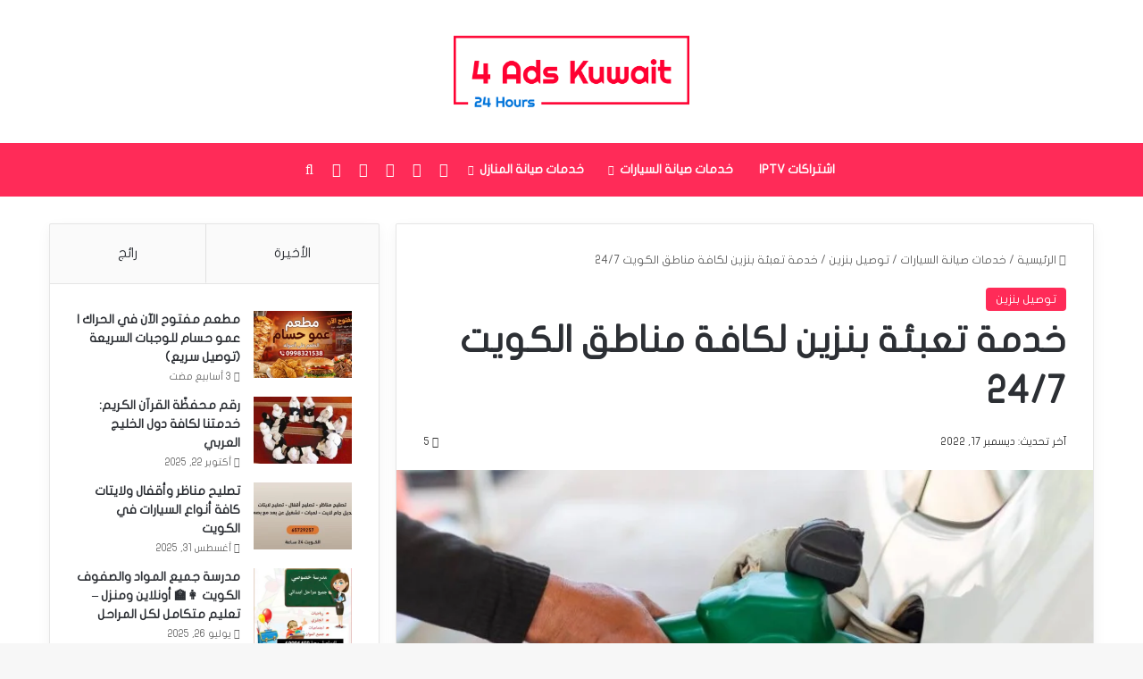

--- FILE ---
content_type: text/html; charset=UTF-8
request_url: https://4adskuwait.com/%D8%AE%D8%AF%D9%85%D8%A9-%D8%AA%D8%B9%D8%A8%D8%A6%D8%A9-%D8%A8%D9%86%D8%B2%D9%8A%D9%86-%D9%84%D9%83%D8%A7%D9%81%D8%A9-%D9%85%D9%86%D8%A7%D8%B7%D9%82-%D8%A7%D9%84%D9%83%D9%88%D9%8A%D8%AA-24-7/
body_size: 28528
content:
<!DOCTYPE html><html dir="rtl" lang="ar" class="" data-skin="light"><head><meta charset="UTF-8" /><link rel="profile" href="https://gmpg.org/xfn/11" /><meta name='robots' content='index, follow, max-image-preview:large, max-snippet:-1, max-video-preview:-1' /><title>خدمة تعبئة بنزين لكافة مناطق الكويت 24/7</title><meta name="description" content="نحن متخصصون بتوصيل وتعبئة بنزين متنقل لجميع المناطق في الكويت وعلى مدار 24 ساعة، فقط اتصل بنا واحصل على دليفري بنزين إلى مكانك مباشرةً" /><link rel="canonical" href="https://4adskuwait.com/خدمة-تعبئة-بنزين-لكافة-مناطق-الكويت-24-7/" /><meta property="og:locale" content="ar_AR" /><meta property="og:type" content="article" /><meta property="og:title" content="خدمة تعبئة بنزين لكافة مناطق الكويت 24/7" /><meta property="og:description" content="نحن متخصصون بتوصيل وتعبئة بنزين متنقل لجميع المناطق في الكويت وعلى مدار 24 ساعة، فقط اتصل بنا واحصل على دليفري بنزين إلى مكانك مباشرةً" /><meta property="og:url" content="https://4adskuwait.com/خدمة-تعبئة-بنزين-لكافة-مناطق-الكويت-24-7/" /><meta property="og:site_name" content="إعلانات الكويت" /><meta property="article:published_time" content="2022-12-17T13:18:08+00:00" /><meta property="article:modified_time" content="2022-12-17T13:18:10+00:00" /><meta property="og:image" content="https://4adskuwait.com/wp-content/uploads/2022/11/خدمة-توصيل-بنزين-الكويت-..-تعبئة-بنزين-متنقل-56656632.jpg" /><meta property="og:image:width" content="850" /><meta property="og:image:height" content="566" /><meta property="og:image:type" content="image/jpeg" /><meta name="author" content="فريق المحتوى" /><meta name="twitter:card" content="summary_large_image" /><meta name="twitter:label1" content="كُتب بواسطة" /><meta name="twitter:data1" content="فريق المحتوى" /><meta name="twitter:label2" content="وقت القراءة المُقدّر" /><meta name="twitter:data2" content="4 دقائق" /> <script type="application/ld+json" class="yoast-schema-graph">{"@context":"https://schema.org","@graph":[{"@type":"Article","@id":"https://4adskuwait.com/%d8%ae%d8%af%d9%85%d8%a9-%d8%aa%d8%b9%d8%a8%d8%a6%d8%a9-%d8%a8%d9%86%d8%b2%d9%8a%d9%86-%d9%84%d9%83%d8%a7%d9%81%d8%a9-%d9%85%d9%86%d8%a7%d8%b7%d9%82-%d8%a7%d9%84%d9%83%d9%88%d9%8a%d8%aa-24-7/#article","isPartOf":{"@id":"https://4adskuwait.com/%d8%ae%d8%af%d9%85%d8%a9-%d8%aa%d8%b9%d8%a8%d8%a6%d8%a9-%d8%a8%d9%86%d8%b2%d9%8a%d9%86-%d9%84%d9%83%d8%a7%d9%81%d8%a9-%d9%85%d9%86%d8%a7%d8%b7%d9%82-%d8%a7%d9%84%d9%83%d9%88%d9%8a%d8%aa-24-7/"},"author":{"name":"فريق المحتوى","@id":"https://4adskuwait.com/#/schema/person/eda2b3f9c92b0ecb6f6bed60a5a0150d"},"headline":"خدمة تعبئة بنزين لكافة مناطق الكويت 24/7","datePublished":"2022-12-17T13:18:08+00:00","dateModified":"2022-12-17T13:18:10+00:00","mainEntityOfPage":{"@id":"https://4adskuwait.com/%d8%ae%d8%af%d9%85%d8%a9-%d8%aa%d8%b9%d8%a8%d8%a6%d8%a9-%d8%a8%d9%86%d8%b2%d9%8a%d9%86-%d9%84%d9%83%d8%a7%d9%81%d8%a9-%d9%85%d9%86%d8%a7%d8%b7%d9%82-%d8%a7%d9%84%d9%83%d9%88%d9%8a%d8%aa-24-7/"},"wordCount":1,"publisher":{"@id":"https://4adskuwait.com/#organization"},"image":{"@id":"https://4adskuwait.com/%d8%ae%d8%af%d9%85%d8%a9-%d8%aa%d8%b9%d8%a8%d8%a6%d8%a9-%d8%a8%d9%86%d8%b2%d9%8a%d9%86-%d9%84%d9%83%d8%a7%d9%81%d8%a9-%d9%85%d9%86%d8%a7%d8%b7%d9%82-%d8%a7%d9%84%d9%83%d9%88%d9%8a%d8%aa-24-7/#primaryimage"},"thumbnailUrl":"https://4adskuwait.com/wp-content/uploads/2022/11/خدمة-توصيل-بنزين-الكويت-..-تعبئة-بنزين-متنقل-56656632.jpg","articleSection":["توصيل بنزين"],"inLanguage":"ar"},{"@type":"WebPage","@id":"https://4adskuwait.com/%d8%ae%d8%af%d9%85%d8%a9-%d8%aa%d8%b9%d8%a8%d8%a6%d8%a9-%d8%a8%d9%86%d8%b2%d9%8a%d9%86-%d9%84%d9%83%d8%a7%d9%81%d8%a9-%d9%85%d9%86%d8%a7%d8%b7%d9%82-%d8%a7%d9%84%d9%83%d9%88%d9%8a%d8%aa-24-7/","url":"https://4adskuwait.com/%d8%ae%d8%af%d9%85%d8%a9-%d8%aa%d8%b9%d8%a8%d8%a6%d8%a9-%d8%a8%d9%86%d8%b2%d9%8a%d9%86-%d9%84%d9%83%d8%a7%d9%81%d8%a9-%d9%85%d9%86%d8%a7%d8%b7%d9%82-%d8%a7%d9%84%d9%83%d9%88%d9%8a%d8%aa-24-7/","name":"خدمة تعبئة بنزين لكافة مناطق الكويت 24/7","isPartOf":{"@id":"https://4adskuwait.com/#website"},"primaryImageOfPage":{"@id":"https://4adskuwait.com/%d8%ae%d8%af%d9%85%d8%a9-%d8%aa%d8%b9%d8%a8%d8%a6%d8%a9-%d8%a8%d9%86%d8%b2%d9%8a%d9%86-%d9%84%d9%83%d8%a7%d9%81%d8%a9-%d9%85%d9%86%d8%a7%d8%b7%d9%82-%d8%a7%d9%84%d9%83%d9%88%d9%8a%d8%aa-24-7/#primaryimage"},"image":{"@id":"https://4adskuwait.com/%d8%ae%d8%af%d9%85%d8%a9-%d8%aa%d8%b9%d8%a8%d8%a6%d8%a9-%d8%a8%d9%86%d8%b2%d9%8a%d9%86-%d9%84%d9%83%d8%a7%d9%81%d8%a9-%d9%85%d9%86%d8%a7%d8%b7%d9%82-%d8%a7%d9%84%d9%83%d9%88%d9%8a%d8%aa-24-7/#primaryimage"},"thumbnailUrl":"https://4adskuwait.com/wp-content/uploads/2022/11/خدمة-توصيل-بنزين-الكويت-..-تعبئة-بنزين-متنقل-56656632.jpg","datePublished":"2022-12-17T13:18:08+00:00","dateModified":"2022-12-17T13:18:10+00:00","description":"نحن متخصصون بتوصيل وتعبئة بنزين متنقل لجميع المناطق في الكويت وعلى مدار 24 ساعة، فقط اتصل بنا واحصل على دليفري بنزين إلى مكانك مباشرةً","breadcrumb":{"@id":"https://4adskuwait.com/%d8%ae%d8%af%d9%85%d8%a9-%d8%aa%d8%b9%d8%a8%d8%a6%d8%a9-%d8%a8%d9%86%d8%b2%d9%8a%d9%86-%d9%84%d9%83%d8%a7%d9%81%d8%a9-%d9%85%d9%86%d8%a7%d8%b7%d9%82-%d8%a7%d9%84%d9%83%d9%88%d9%8a%d8%aa-24-7/#breadcrumb"},"inLanguage":"ar","potentialAction":[{"@type":"ReadAction","target":["https://4adskuwait.com/%d8%ae%d8%af%d9%85%d8%a9-%d8%aa%d8%b9%d8%a8%d8%a6%d8%a9-%d8%a8%d9%86%d8%b2%d9%8a%d9%86-%d9%84%d9%83%d8%a7%d9%81%d8%a9-%d9%85%d9%86%d8%a7%d8%b7%d9%82-%d8%a7%d9%84%d9%83%d9%88%d9%8a%d8%aa-24-7/"]}]},{"@type":"ImageObject","inLanguage":"ar","@id":"https://4adskuwait.com/%d8%ae%d8%af%d9%85%d8%a9-%d8%aa%d8%b9%d8%a8%d8%a6%d8%a9-%d8%a8%d9%86%d8%b2%d9%8a%d9%86-%d9%84%d9%83%d8%a7%d9%81%d8%a9-%d9%85%d9%86%d8%a7%d8%b7%d9%82-%d8%a7%d9%84%d9%83%d9%88%d9%8a%d8%aa-24-7/#primaryimage","url":"https://4adskuwait.com/wp-content/uploads/2022/11/خدمة-توصيل-بنزين-الكويت-..-تعبئة-بنزين-متنقل-56656632.jpg","contentUrl":"https://4adskuwait.com/wp-content/uploads/2022/11/خدمة-توصيل-بنزين-الكويت-..-تعبئة-بنزين-متنقل-56656632.jpg","width":850,"height":566,"caption":"خدمة توصيل بنزين الكويت .. تعبئة بنزين متنقل 56656632"},{"@type":"BreadcrumbList","@id":"https://4adskuwait.com/%d8%ae%d8%af%d9%85%d8%a9-%d8%aa%d8%b9%d8%a8%d8%a6%d8%a9-%d8%a8%d9%86%d8%b2%d9%8a%d9%86-%d9%84%d9%83%d8%a7%d9%81%d8%a9-%d9%85%d9%86%d8%a7%d8%b7%d9%82-%d8%a7%d9%84%d9%83%d9%88%d9%8a%d8%aa-24-7/#breadcrumb","itemListElement":[{"@type":"ListItem","position":1,"name":"الرئيسية","item":"https://4adskuwait.com/"},{"@type":"ListItem","position":2,"name":"خدمة تعبئة بنزين لكافة مناطق الكويت 24/7"}]},{"@type":"WebSite","@id":"https://4adskuwait.com/#website","url":"https://4adskuwait.com/","name":"إعلانات الكويت","description":"الموقع الأول للإعلانات المبوبة في الكويت","publisher":{"@id":"https://4adskuwait.com/#organization"},"alternateName":"إعلانات مبوبة الكويت","potentialAction":[{"@type":"SearchAction","target":{"@type":"EntryPoint","urlTemplate":"https://4adskuwait.com/?s={search_term_string}"},"query-input":{"@type":"PropertyValueSpecification","valueRequired":true,"valueName":"search_term_string"}}],"inLanguage":"ar"},{"@type":"Organization","@id":"https://4adskuwait.com/#organization","name":"إعلانات الكويت","alternateName":"إعلانات مبوبة الكويت","url":"https://4adskuwait.com/","logo":{"@type":"ImageObject","inLanguage":"ar","@id":"https://4adskuwait.com/#/schema/logo/image/","url":"https://4adskuwait.com/wp-content/uploads/2023/12/4adskuwait.com-logo.png","contentUrl":"https://4adskuwait.com/wp-content/uploads/2023/12/4adskuwait.com-logo.png","width":2000,"height":608,"caption":"إعلانات الكويت"},"image":{"@id":"https://4adskuwait.com/#/schema/logo/image/"}},{"@type":"Person","@id":"https://4adskuwait.com/#/schema/person/eda2b3f9c92b0ecb6f6bed60a5a0150d","name":"فريق المحتوى","sameAs":["http://kuw-services.com"]}]}</script> <link rel='dns-prefetch' href='//www.fontstatic.com' /><style type="text/css">:root{				
			--tie-preset-gradient-1: linear-gradient(135deg, rgba(6, 147, 227, 1) 0%, rgb(155, 81, 224) 100%);
			--tie-preset-gradient-2: linear-gradient(135deg, rgb(122, 220, 180) 0%, rgb(0, 208, 130) 100%);
			--tie-preset-gradient-3: linear-gradient(135deg, rgba(252, 185, 0, 1) 0%, rgba(255, 105, 0, 1) 100%);
			--tie-preset-gradient-4: linear-gradient(135deg, rgba(255, 105, 0, 1) 0%, rgb(207, 46, 46) 100%);
			--tie-preset-gradient-5: linear-gradient(135deg, rgb(238, 238, 238) 0%, rgb(169, 184, 195) 100%);
			--tie-preset-gradient-6: linear-gradient(135deg, rgb(74, 234, 220) 0%, rgb(151, 120, 209) 20%, rgb(207, 42, 186) 40%, rgb(238, 44, 130) 60%, rgb(251, 105, 98) 80%, rgb(254, 248, 76) 100%);
			--tie-preset-gradient-7: linear-gradient(135deg, rgb(255, 206, 236) 0%, rgb(152, 150, 240) 100%);
			--tie-preset-gradient-8: linear-gradient(135deg, rgb(254, 205, 165) 0%, rgb(254, 45, 45) 50%, rgb(107, 0, 62) 100%);
			--tie-preset-gradient-9: linear-gradient(135deg, rgb(255, 203, 112) 0%, rgb(199, 81, 192) 50%, rgb(65, 88, 208) 100%);
			--tie-preset-gradient-10: linear-gradient(135deg, rgb(255, 245, 203) 0%, rgb(182, 227, 212) 50%, rgb(51, 167, 181) 100%);
			--tie-preset-gradient-11: linear-gradient(135deg, rgb(202, 248, 128) 0%, rgb(113, 206, 126) 100%);
			--tie-preset-gradient-12: linear-gradient(135deg, rgb(2, 3, 129) 0%, rgb(40, 116, 252) 100%);
			--tie-preset-gradient-13: linear-gradient(135deg, #4D34FA, #ad34fa);
			--tie-preset-gradient-14: linear-gradient(135deg, #0057FF, #31B5FF);
			--tie-preset-gradient-15: linear-gradient(135deg, #FF007A, #FF81BD);
			--tie-preset-gradient-16: linear-gradient(135deg, #14111E, #4B4462);
			--tie-preset-gradient-17: linear-gradient(135deg, #F32758, #FFC581);

			
					--main-nav-background: #1f2024;
					--main-nav-secondry-background: rgba(0,0,0,0.2);
					--main-nav-primary-color: #0088ff;
					--main-nav-contrast-primary-color: #FFFFFF;
					--main-nav-text-color: #FFFFFF;
					--main-nav-secondry-text-color: rgba(225,255,255,0.5);
					--main-nav-main-border-color: rgba(255,255,255,0.07);
					--main-nav-secondry-border-color: rgba(255,255,255,0.04);
				
			}</style><meta name="viewport" content="width=device-width, initial-scale=1.0" /><style id='wp-img-auto-sizes-contain-inline-css' type='text/css'>img:is([sizes=auto i],[sizes^="auto," i]){contain-intrinsic-size:3000px 1500px}
/*# sourceURL=wp-img-auto-sizes-contain-inline-css */</style><link rel='stylesheet' id='flat-jooza-css' href='https://www.fontstatic.com/f=flat-jooza?ver=6.9' type='text/css' media='all' /><link data-optimized="1" rel='stylesheet' id='wp-block-library-rtl-css' href='https://4adskuwait.com/wp-content/litespeed/css/600d9b0a05f591035ef5b53d38de6cee.css?ver=e6cee' type='text/css' media='all' /><style id='wp-block-button-inline-css' type='text/css'>.wp-block-button__link{align-content:center;box-sizing:border-box;cursor:pointer;display:inline-block;height:100%;text-align:center;word-break:break-word}.wp-block-button__link.aligncenter{text-align:center}.wp-block-button__link.alignright{text-align:right}:where(.wp-block-button__link){border-radius:9999px;box-shadow:none;padding:calc(.667em + 2px) calc(1.333em + 2px);text-decoration:none}.wp-block-button[style*=text-decoration] .wp-block-button__link{text-decoration:inherit}.wp-block-buttons>.wp-block-button.has-custom-width{max-width:none}.wp-block-buttons>.wp-block-button.has-custom-width .wp-block-button__link{width:100%}.wp-block-buttons>.wp-block-button.has-custom-font-size .wp-block-button__link{font-size:inherit}.wp-block-buttons>.wp-block-button.wp-block-button__width-25{width:calc(25% - var(--wp--style--block-gap, .5em)*.75)}.wp-block-buttons>.wp-block-button.wp-block-button__width-50{width:calc(50% - var(--wp--style--block-gap, .5em)*.5)}.wp-block-buttons>.wp-block-button.wp-block-button__width-75{width:calc(75% - var(--wp--style--block-gap, .5em)*.25)}.wp-block-buttons>.wp-block-button.wp-block-button__width-100{flex-basis:100%;width:100%}.wp-block-buttons.is-vertical>.wp-block-button.wp-block-button__width-25{width:25%}.wp-block-buttons.is-vertical>.wp-block-button.wp-block-button__width-50{width:50%}.wp-block-buttons.is-vertical>.wp-block-button.wp-block-button__width-75{width:75%}.wp-block-button.is-style-squared,.wp-block-button__link.wp-block-button.is-style-squared{border-radius:0}.wp-block-button.no-border-radius,.wp-block-button__link.no-border-radius{border-radius:0!important}:root :where(.wp-block-button .wp-block-button__link.is-style-outline),:root :where(.wp-block-button.is-style-outline>.wp-block-button__link){border:2px solid;padding:.667em 1.333em}:root :where(.wp-block-button .wp-block-button__link.is-style-outline:not(.has-text-color)),:root :where(.wp-block-button.is-style-outline>.wp-block-button__link:not(.has-text-color)){color:currentColor}:root :where(.wp-block-button .wp-block-button__link.is-style-outline:not(.has-background)),:root :where(.wp-block-button.is-style-outline>.wp-block-button__link:not(.has-background)){background-color:initial;background-image:none}
/*# sourceURL=https://4adskuwait.com/wp-includes/blocks/button/style.min.css */</style><style id='wp-block-heading-inline-css' type='text/css'>h1:where(.wp-block-heading).has-background,h2:where(.wp-block-heading).has-background,h3:where(.wp-block-heading).has-background,h4:where(.wp-block-heading).has-background,h5:where(.wp-block-heading).has-background,h6:where(.wp-block-heading).has-background{padding:1.25em 2.375em}h1.has-text-align-left[style*=writing-mode]:where([style*=vertical-lr]),h1.has-text-align-right[style*=writing-mode]:where([style*=vertical-rl]),h2.has-text-align-left[style*=writing-mode]:where([style*=vertical-lr]),h2.has-text-align-right[style*=writing-mode]:where([style*=vertical-rl]),h3.has-text-align-left[style*=writing-mode]:where([style*=vertical-lr]),h3.has-text-align-right[style*=writing-mode]:where([style*=vertical-rl]),h4.has-text-align-left[style*=writing-mode]:where([style*=vertical-lr]),h4.has-text-align-right[style*=writing-mode]:where([style*=vertical-rl]),h5.has-text-align-left[style*=writing-mode]:where([style*=vertical-lr]),h5.has-text-align-right[style*=writing-mode]:where([style*=vertical-rl]),h6.has-text-align-left[style*=writing-mode]:where([style*=vertical-lr]),h6.has-text-align-right[style*=writing-mode]:where([style*=vertical-rl]){rotate:180deg}
/*# sourceURL=https://4adskuwait.com/wp-includes/blocks/heading/style.min.css */</style><style id='wp-block-buttons-inline-css' type='text/css'>.wp-block-buttons{box-sizing:border-box}.wp-block-buttons.is-vertical{flex-direction:column}.wp-block-buttons.is-vertical>.wp-block-button:last-child{margin-bottom:0}.wp-block-buttons>.wp-block-button{display:inline-block;margin:0}.wp-block-buttons.is-content-justification-left{justify-content:flex-start}.wp-block-buttons.is-content-justification-left.is-vertical{align-items:flex-start}.wp-block-buttons.is-content-justification-center{justify-content:center}.wp-block-buttons.is-content-justification-center.is-vertical{align-items:center}.wp-block-buttons.is-content-justification-right{justify-content:flex-end}.wp-block-buttons.is-content-justification-right.is-vertical{align-items:flex-end}.wp-block-buttons.is-content-justification-space-between{justify-content:space-between}.wp-block-buttons.aligncenter{text-align:center}.wp-block-buttons:not(.is-content-justification-space-between,.is-content-justification-right,.is-content-justification-left,.is-content-justification-center) .wp-block-button.aligncenter{margin-left:auto;margin-right:auto;width:100%}.wp-block-buttons[style*=text-decoration] .wp-block-button,.wp-block-buttons[style*=text-decoration] .wp-block-button__link{text-decoration:inherit}.wp-block-buttons.has-custom-font-size .wp-block-button__link{font-size:inherit}.wp-block-buttons .wp-block-button__link{width:100%}.wp-block-button.aligncenter{text-align:center}
/*# sourceURL=https://4adskuwait.com/wp-includes/blocks/buttons/style.min.css */</style><style id='wp-block-tag-cloud-inline-css' type='text/css'>.wp-block-tag-cloud{box-sizing:border-box}.wp-block-tag-cloud.aligncenter{justify-content:center;text-align:center}.wp-block-tag-cloud a{display:inline-block;margin-left:5px}.wp-block-tag-cloud span{display:inline-block;margin-right:5px;text-decoration:none}:root :where(.wp-block-tag-cloud.is-style-outline){display:flex;flex-wrap:wrap;gap:1ch}:root :where(.wp-block-tag-cloud.is-style-outline a){border:1px solid;font-size:unset!important;margin-left:0;padding:1ch 2ch;text-decoration:none!important}
/*# sourceURL=https://4adskuwait.com/wp-includes/blocks/tag-cloud/style.min.css */</style><style id='wp-block-paragraph-inline-css' type='text/css'>.is-small-text{font-size:.875em}.is-regular-text{font-size:1em}.is-large-text{font-size:2.25em}.is-larger-text{font-size:3em}.has-drop-cap:not(:focus):first-letter{float:right;font-size:8.4em;font-style:normal;font-weight:100;line-height:.68;margin:.05em 0 0 .1em;text-transform:uppercase}body.rtl .has-drop-cap:not(:focus):first-letter{float:none;margin-right:.1em}p.has-drop-cap.has-background{overflow:hidden}:root :where(p.has-background){padding:1.25em 2.375em}:where(p.has-text-color:not(.has-link-color)) a{color:inherit}p.has-text-align-left[style*="writing-mode:vertical-lr"],p.has-text-align-right[style*="writing-mode:vertical-rl"]{rotate:180deg}
/*# sourceURL=https://4adskuwait.com/wp-includes/blocks/paragraph/style.min.css */</style><style id='global-styles-inline-css' type='text/css'>:root{--wp--preset--aspect-ratio--square: 1;--wp--preset--aspect-ratio--4-3: 4/3;--wp--preset--aspect-ratio--3-4: 3/4;--wp--preset--aspect-ratio--3-2: 3/2;--wp--preset--aspect-ratio--2-3: 2/3;--wp--preset--aspect-ratio--16-9: 16/9;--wp--preset--aspect-ratio--9-16: 9/16;--wp--preset--color--black: #000000;--wp--preset--color--cyan-bluish-gray: #abb8c3;--wp--preset--color--white: #ffffff;--wp--preset--color--pale-pink: #f78da7;--wp--preset--color--vivid-red: #cf2e2e;--wp--preset--color--luminous-vivid-orange: #ff6900;--wp--preset--color--luminous-vivid-amber: #fcb900;--wp--preset--color--light-green-cyan: #7bdcb5;--wp--preset--color--vivid-green-cyan: #00d084;--wp--preset--color--pale-cyan-blue: #8ed1fc;--wp--preset--color--vivid-cyan-blue: #0693e3;--wp--preset--color--vivid-purple: #9b51e0;--wp--preset--color--global-color: #ff2b58;--wp--preset--gradient--vivid-cyan-blue-to-vivid-purple: linear-gradient(135deg,rgb(6,147,227) 0%,rgb(155,81,224) 100%);--wp--preset--gradient--light-green-cyan-to-vivid-green-cyan: linear-gradient(135deg,rgb(122,220,180) 0%,rgb(0,208,130) 100%);--wp--preset--gradient--luminous-vivid-amber-to-luminous-vivid-orange: linear-gradient(135deg,rgb(252,185,0) 0%,rgb(255,105,0) 100%);--wp--preset--gradient--luminous-vivid-orange-to-vivid-red: linear-gradient(135deg,rgb(255,105,0) 0%,rgb(207,46,46) 100%);--wp--preset--gradient--very-light-gray-to-cyan-bluish-gray: linear-gradient(135deg,rgb(238,238,238) 0%,rgb(169,184,195) 100%);--wp--preset--gradient--cool-to-warm-spectrum: linear-gradient(135deg,rgb(74,234,220) 0%,rgb(151,120,209) 20%,rgb(207,42,186) 40%,rgb(238,44,130) 60%,rgb(251,105,98) 80%,rgb(254,248,76) 100%);--wp--preset--gradient--blush-light-purple: linear-gradient(135deg,rgb(255,206,236) 0%,rgb(152,150,240) 100%);--wp--preset--gradient--blush-bordeaux: linear-gradient(135deg,rgb(254,205,165) 0%,rgb(254,45,45) 50%,rgb(107,0,62) 100%);--wp--preset--gradient--luminous-dusk: linear-gradient(135deg,rgb(255,203,112) 0%,rgb(199,81,192) 50%,rgb(65,88,208) 100%);--wp--preset--gradient--pale-ocean: linear-gradient(135deg,rgb(255,245,203) 0%,rgb(182,227,212) 50%,rgb(51,167,181) 100%);--wp--preset--gradient--electric-grass: linear-gradient(135deg,rgb(202,248,128) 0%,rgb(113,206,126) 100%);--wp--preset--gradient--midnight: linear-gradient(135deg,rgb(2,3,129) 0%,rgb(40,116,252) 100%);--wp--preset--font-size--small: 13px;--wp--preset--font-size--medium: 20px;--wp--preset--font-size--large: 36px;--wp--preset--font-size--x-large: 42px;--wp--preset--spacing--20: 0.44rem;--wp--preset--spacing--30: 0.67rem;--wp--preset--spacing--40: 1rem;--wp--preset--spacing--50: 1.5rem;--wp--preset--spacing--60: 2.25rem;--wp--preset--spacing--70: 3.38rem;--wp--preset--spacing--80: 5.06rem;--wp--preset--shadow--natural: 6px 6px 9px rgba(0, 0, 0, 0.2);--wp--preset--shadow--deep: 12px 12px 50px rgba(0, 0, 0, 0.4);--wp--preset--shadow--sharp: 6px 6px 0px rgba(0, 0, 0, 0.2);--wp--preset--shadow--outlined: 6px 6px 0px -3px rgb(255, 255, 255), 6px 6px rgb(0, 0, 0);--wp--preset--shadow--crisp: 6px 6px 0px rgb(0, 0, 0);}:where(.is-layout-flex){gap: 0.5em;}:where(.is-layout-grid){gap: 0.5em;}body .is-layout-flex{display: flex;}.is-layout-flex{flex-wrap: wrap;align-items: center;}.is-layout-flex > :is(*, div){margin: 0;}body .is-layout-grid{display: grid;}.is-layout-grid > :is(*, div){margin: 0;}:where(.wp-block-columns.is-layout-flex){gap: 2em;}:where(.wp-block-columns.is-layout-grid){gap: 2em;}:where(.wp-block-post-template.is-layout-flex){gap: 1.25em;}:where(.wp-block-post-template.is-layout-grid){gap: 1.25em;}.has-black-color{color: var(--wp--preset--color--black) !important;}.has-cyan-bluish-gray-color{color: var(--wp--preset--color--cyan-bluish-gray) !important;}.has-white-color{color: var(--wp--preset--color--white) !important;}.has-pale-pink-color{color: var(--wp--preset--color--pale-pink) !important;}.has-vivid-red-color{color: var(--wp--preset--color--vivid-red) !important;}.has-luminous-vivid-orange-color{color: var(--wp--preset--color--luminous-vivid-orange) !important;}.has-luminous-vivid-amber-color{color: var(--wp--preset--color--luminous-vivid-amber) !important;}.has-light-green-cyan-color{color: var(--wp--preset--color--light-green-cyan) !important;}.has-vivid-green-cyan-color{color: var(--wp--preset--color--vivid-green-cyan) !important;}.has-pale-cyan-blue-color{color: var(--wp--preset--color--pale-cyan-blue) !important;}.has-vivid-cyan-blue-color{color: var(--wp--preset--color--vivid-cyan-blue) !important;}.has-vivid-purple-color{color: var(--wp--preset--color--vivid-purple) !important;}.has-black-background-color{background-color: var(--wp--preset--color--black) !important;}.has-cyan-bluish-gray-background-color{background-color: var(--wp--preset--color--cyan-bluish-gray) !important;}.has-white-background-color{background-color: var(--wp--preset--color--white) !important;}.has-pale-pink-background-color{background-color: var(--wp--preset--color--pale-pink) !important;}.has-vivid-red-background-color{background-color: var(--wp--preset--color--vivid-red) !important;}.has-luminous-vivid-orange-background-color{background-color: var(--wp--preset--color--luminous-vivid-orange) !important;}.has-luminous-vivid-amber-background-color{background-color: var(--wp--preset--color--luminous-vivid-amber) !important;}.has-light-green-cyan-background-color{background-color: var(--wp--preset--color--light-green-cyan) !important;}.has-vivid-green-cyan-background-color{background-color: var(--wp--preset--color--vivid-green-cyan) !important;}.has-pale-cyan-blue-background-color{background-color: var(--wp--preset--color--pale-cyan-blue) !important;}.has-vivid-cyan-blue-background-color{background-color: var(--wp--preset--color--vivid-cyan-blue) !important;}.has-vivid-purple-background-color{background-color: var(--wp--preset--color--vivid-purple) !important;}.has-black-border-color{border-color: var(--wp--preset--color--black) !important;}.has-cyan-bluish-gray-border-color{border-color: var(--wp--preset--color--cyan-bluish-gray) !important;}.has-white-border-color{border-color: var(--wp--preset--color--white) !important;}.has-pale-pink-border-color{border-color: var(--wp--preset--color--pale-pink) !important;}.has-vivid-red-border-color{border-color: var(--wp--preset--color--vivid-red) !important;}.has-luminous-vivid-orange-border-color{border-color: var(--wp--preset--color--luminous-vivid-orange) !important;}.has-luminous-vivid-amber-border-color{border-color: var(--wp--preset--color--luminous-vivid-amber) !important;}.has-light-green-cyan-border-color{border-color: var(--wp--preset--color--light-green-cyan) !important;}.has-vivid-green-cyan-border-color{border-color: var(--wp--preset--color--vivid-green-cyan) !important;}.has-pale-cyan-blue-border-color{border-color: var(--wp--preset--color--pale-cyan-blue) !important;}.has-vivid-cyan-blue-border-color{border-color: var(--wp--preset--color--vivid-cyan-blue) !important;}.has-vivid-purple-border-color{border-color: var(--wp--preset--color--vivid-purple) !important;}.has-vivid-cyan-blue-to-vivid-purple-gradient-background{background: var(--wp--preset--gradient--vivid-cyan-blue-to-vivid-purple) !important;}.has-light-green-cyan-to-vivid-green-cyan-gradient-background{background: var(--wp--preset--gradient--light-green-cyan-to-vivid-green-cyan) !important;}.has-luminous-vivid-amber-to-luminous-vivid-orange-gradient-background{background: var(--wp--preset--gradient--luminous-vivid-amber-to-luminous-vivid-orange) !important;}.has-luminous-vivid-orange-to-vivid-red-gradient-background{background: var(--wp--preset--gradient--luminous-vivid-orange-to-vivid-red) !important;}.has-very-light-gray-to-cyan-bluish-gray-gradient-background{background: var(--wp--preset--gradient--very-light-gray-to-cyan-bluish-gray) !important;}.has-cool-to-warm-spectrum-gradient-background{background: var(--wp--preset--gradient--cool-to-warm-spectrum) !important;}.has-blush-light-purple-gradient-background{background: var(--wp--preset--gradient--blush-light-purple) !important;}.has-blush-bordeaux-gradient-background{background: var(--wp--preset--gradient--blush-bordeaux) !important;}.has-luminous-dusk-gradient-background{background: var(--wp--preset--gradient--luminous-dusk) !important;}.has-pale-ocean-gradient-background{background: var(--wp--preset--gradient--pale-ocean) !important;}.has-electric-grass-gradient-background{background: var(--wp--preset--gradient--electric-grass) !important;}.has-midnight-gradient-background{background: var(--wp--preset--gradient--midnight) !important;}.has-small-font-size{font-size: var(--wp--preset--font-size--small) !important;}.has-medium-font-size{font-size: var(--wp--preset--font-size--medium) !important;}.has-large-font-size{font-size: var(--wp--preset--font-size--large) !important;}.has-x-large-font-size{font-size: var(--wp--preset--font-size--x-large) !important;}
/*# sourceURL=global-styles-inline-css */</style><style id='core-block-supports-inline-css' type='text/css'>.wp-container-core-buttons-is-layout-16018d1d{justify-content:center;}
/*# sourceURL=core-block-supports-inline-css */</style><style id='classic-theme-styles-inline-css' type='text/css'>/*! This file is auto-generated */
.wp-block-button__link{color:#fff;background-color:#32373c;border-radius:9999px;box-shadow:none;text-decoration:none;padding:calc(.667em + 2px) calc(1.333em + 2px);font-size:1.125em}.wp-block-file__button{background:#32373c;color:#fff;text-decoration:none}
/*# sourceURL=/wp-includes/css/classic-themes.min.css */</style><link data-optimized="1" rel='stylesheet' id='tie-css-base-css' href='https://4adskuwait.com/wp-content/litespeed/css/2042e4e3037cbec07328738c2008af37.css?ver=8af37' type='text/css' media='all' /><link data-optimized="1" rel='stylesheet' id='tie-css-styles-css' href='https://4adskuwait.com/wp-content/litespeed/css/b151d9bec9bc46af7f2de934a6a94701.css?ver=94701' type='text/css' media='all' /><link data-optimized="1" rel='stylesheet' id='tie-css-widgets-css' href='https://4adskuwait.com/wp-content/litespeed/css/d629de0ca6c0530124a3c2cf43b93801.css?ver=93801' type='text/css' media='all' /><link data-optimized="1" rel='stylesheet' id='tie-css-helpers-css' href='https://4adskuwait.com/wp-content/litespeed/css/8cad912765ef23e32316caceb8cf5017.css?ver=f5017' type='text/css' media='all' /><link data-optimized="1" rel='stylesheet' id='tie-fontawesome5-css' href='https://4adskuwait.com/wp-content/litespeed/css/2cce862c0350a23bf8ce0ab426a5c4ec.css?ver=5c4ec' type='text/css' media='all' /><link data-optimized="1" rel='stylesheet' id='tie-css-ilightbox-css' href='https://4adskuwait.com/wp-content/litespeed/css/ef2153ca2d1bc89ffaced91cd448173f.css?ver=8173f' type='text/css' media='all' /><link data-optimized="1" rel='stylesheet' id='tie-css-single-css' href='https://4adskuwait.com/wp-content/litespeed/css/98f2a35b2faff7bf39c25a374ea7ad98.css?ver=7ad98' type='text/css' media='all' /><link data-optimized="1" rel='stylesheet' id='tie-css-print-css' href='https://4adskuwait.com/wp-content/litespeed/css/9697b0adb61cceff6c3fae205525bce0.css?ver=5bce0' type='text/css' media='print' /><style id='tie-css-print-inline-css' type='text/css'>body{font-family: flat-jooza;}#top-nav .top-menu > ul > li > a{font-weight: 600;}#main-nav .main-menu > ul > li > a{font-size: 14px;}#main-nav .main-menu > ul ul li a{font-size: 13px;font-weight: 600;}#tie-wrapper .mag-box.big-post-left-box li:not(:first-child) .post-title,#tie-wrapper .mag-box.big-post-top-box li:not(:first-child) .post-title,#tie-wrapper .mag-box.half-box li:not(:first-child) .post-title,#tie-wrapper .mag-box.big-thumb-left-box li:not(:first-child) .post-title,#tie-wrapper .mag-box.scrolling-box .slide .post-title,#tie-wrapper .mag-box.miscellaneous-box li:not(:first-child) .post-title{font-weight: 500;}:root:root{--brand-color: #ff2b58;--dark-brand-color: #cd0026;--bright-color: #FFFFFF;--base-color: #2c2f34;}#reading-position-indicator{box-shadow: 0 0 10px rgba( 255,43,88,0.7);}:root:root{--brand-color: #ff2b58;--dark-brand-color: #cd0026;--bright-color: #FFFFFF;--base-color: #2c2f34;}#reading-position-indicator{box-shadow: 0 0 10px rgba( 255,43,88,0.7);}.tie-weather-widget.widget,.container-wrapper{box-shadow: 0 5px 15px 0 rgba(0,0,0,0.05);}.dark-skin .tie-weather-widget.widget,.dark-skin .container-wrapper{box-shadow: 0 5px 15px 0 rgba(0,0,0,0.2);}#header-notification-bar{background: var( --tie-preset-gradient-13 );}#header-notification-bar{--tie-buttons-color: #FFFFFF;--tie-buttons-border-color: #FFFFFF;--tie-buttons-hover-color: #e1e1e1;--tie-buttons-hover-text: #000000;}#header-notification-bar{--tie-buttons-text: #000000;}#top-nav,#top-nav .sub-menu,#top-nav .comp-sub-menu,#top-nav .ticker-content,#top-nav .ticker-swipe,.top-nav-boxed #top-nav .topbar-wrapper,.top-nav-dark .top-menu ul,#autocomplete-suggestions.search-in-top-nav{background-color : #25282b;}#top-nav *,#autocomplete-suggestions.search-in-top-nav{border-color: rgba( #FFFFFF,0.08);}#top-nav .icon-basecloud-bg:after{color: #25282b;}#top-nav a:not(:hover),#top-nav input,#top-nav #search-submit,#top-nav .fa-spinner,#top-nav .dropdown-social-icons li a span,#top-nav .components > li .social-link:not(:hover) span,#autocomplete-suggestions.search-in-top-nav a{color: #ffffff;}#top-nav input::-moz-placeholder{color: #ffffff;}#top-nav input:-moz-placeholder{color: #ffffff;}#top-nav input:-ms-input-placeholder{color: #ffffff;}#top-nav input::-webkit-input-placeholder{color: #ffffff;}#top-nav,.search-in-top-nav{--tie-buttons-color: #ff2b58;--tie-buttons-border-color: #ff2b58;--tie-buttons-text: #FFFFFF;--tie-buttons-hover-color: #e10d3a;}#top-nav a:hover,#top-nav .menu li:hover > a,#top-nav .menu > .tie-current-menu > a,#top-nav .components > li:hover > a,#top-nav .components #search-submit:hover,#autocomplete-suggestions.search-in-top-nav .post-title a:hover{color: #ff2b58;}#top-nav,#top-nav .comp-sub-menu,#top-nav .tie-weather-widget{color: #aaaaaa;}#autocomplete-suggestions.search-in-top-nav .post-meta,#autocomplete-suggestions.search-in-top-nav .post-meta a:not(:hover){color: rgba( 170,170,170,0.7 );}#top-nav .weather-icon .icon-cloud,#top-nav .weather-icon .icon-basecloud-bg,#top-nav .weather-icon .icon-cloud-behind{color: #aaaaaa !important;}#main-nav,#main-nav .menu-sub-content,#main-nav .comp-sub-menu,#main-nav ul.cats-vertical li a.is-active,#main-nav ul.cats-vertical li a:hover,#autocomplete-suggestions.search-in-main-nav{background-color: #ff2b58;}#main-nav{border-width: 0;}#theme-header #main-nav:not(.fixed-nav){bottom: 0;}#main-nav .icon-basecloud-bg:after{color: #ff2b58;}#autocomplete-suggestions.search-in-main-nav{border-color: rgba(255,255,255,0.07);}.main-nav-boxed #main-nav .main-menu-wrapper{border-width: 0;}#main-nav a:not(:hover),#main-nav a.social-link:not(:hover) span,#main-nav .dropdown-social-icons li a span,#autocomplete-suggestions.search-in-main-nav a{color: #ffffff;}.main-nav,.search-in-main-nav{--main-nav-primary-color: #333333;--tie-buttons-color: #333333;--tie-buttons-border-color: #333333;--tie-buttons-text: #FFFFFF;--tie-buttons-hover-color: #151515;}#main-nav .mega-links-head:after,#main-nav .cats-horizontal a.is-active,#main-nav .cats-horizontal a:hover,#main-nav .spinner > div{background-color: #333333;}#main-nav .menu ul li:hover > a,#main-nav .menu ul li.current-menu-item:not(.mega-link-column) > a,#main-nav .components a:hover,#main-nav .components > li:hover > a,#main-nav #search-submit:hover,#main-nav .cats-vertical a.is-active,#main-nav .cats-vertical a:hover,#main-nav .mega-menu .post-meta a:hover,#main-nav .mega-menu .post-box-title a:hover,#autocomplete-suggestions.search-in-main-nav a:hover,#main-nav .spinner-circle:after{color: #333333;}#main-nav .menu > li.tie-current-menu > a,#main-nav .menu > li:hover > a,.theme-header #main-nav .mega-menu .cats-horizontal a.is-active,.theme-header #main-nav .mega-menu .cats-horizontal a:hover{color: #FFFFFF;}#main-nav .menu > li.tie-current-menu > a:before,#main-nav .menu > li:hover > a:before{border-top-color: #FFFFFF;}#main-nav,#main-nav input,#main-nav #search-submit,#main-nav .fa-spinner,#main-nav .comp-sub-menu,#main-nav .tie-weather-widget{color: #e8e8e8;}#main-nav input::-moz-placeholder{color: #e8e8e8;}#main-nav input:-moz-placeholder{color: #e8e8e8;}#main-nav input:-ms-input-placeholder{color: #e8e8e8;}#main-nav input::-webkit-input-placeholder{color: #e8e8e8;}#main-nav .mega-menu .post-meta,#main-nav .mega-menu .post-meta a,#autocomplete-suggestions.search-in-main-nav .post-meta{color: rgba(232,232,232,0.6);}#main-nav .weather-icon .icon-cloud,#main-nav .weather-icon .icon-basecloud-bg,#main-nav .weather-icon .icon-cloud-behind{color: #e8e8e8 !important;}.social-icons-item .custom-link-1-social-icon{background-color: #333 !important;}.social-icons-item .custom-link-1-social-icon span{color: #333;}@media (max-width: 991px){#theme-header.has-normal-width-logo #logo img {width:100px !important;max-width:100% !important;height: auto !important;max-height: 200px !important;}}#comments { display: none;}a.shortc-button.medium.green { background: #007b3a;}.wp-block-columns .wp-block-column { padding: 30px 30px !IMPORTANT;}:where(.wp-block-columns.is-layout-flex) { gap: 0; margin-bottom: 20px !important;}
/*# sourceURL=tie-css-print-inline-css */</style> <script type="text/javascript" src="https://4adskuwait.com/wp-includes/js/jquery/jquery.min.js" id="jquery-core-js"></script> <script data-optimized="1" type="text/javascript" src="https://4adskuwait.com/wp-content/litespeed/js/d714590ffe822d0bfefd7f095f302e6e.js?ver=02e6e" id="jquery-migrate-js" defer data-deferred="1"></script> <link data-optimized="1" rel="stylesheet" href="https://4adskuwait.com/wp-content/litespeed/css/f4ef68d0063e3c3e2db5ac1ed85c06d2.css?ver=c06d2" type="text/css" media="screen" /><meta http-equiv="X-UA-Compatible" content="IE=edge"><link rel="icon" href="https://4adskuwait.com/wp-content/uploads/2023/12/favicon.png" sizes="32x32" /><link rel="icon" href="https://4adskuwait.com/wp-content/uploads/2023/12/favicon.png" sizes="192x192" /><link rel="apple-touch-icon" href="https://4adskuwait.com/wp-content/uploads/2023/12/favicon.png" /><meta name="msapplication-TileImage" content="https://4adskuwait.com/wp-content/uploads/2023/12/favicon.png" /><link data-optimized="1" rel='stylesheet' id='lwptoc-main-css' href='https://4adskuwait.com/wp-content/litespeed/css/1a4f789bf6d553a5fd936c60a03bc0c4.css?ver=bc0c4' type='text/css' media='all' /></head><body id="tie-body" class="rtl wp-singular post-template-default single single-post postid-4062 single-format-standard wp-theme-jannah-720 wrapper-has-shadow block-head-3 magazine1 is-thumb-overlay-disabled is-desktop is-header-layout-2 sidebar-left has-sidebar post-layout-1 narrow-title-narrow-media hide_share_post_top"><div class="background-overlay"><div id="tie-container" class="site tie-container"><div id="tie-wrapper"><header id="theme-header" class="theme-header header-layout-2 main-nav-dark main-nav-default-dark main-nav-below no-stream-item has-normal-width-logo mobile-header-centered"><div class="container header-container"><div class="tie-row logo-row"><div class="logo-wrapper"><div class="tie-col-md-4 logo-container clearfix"><div id="mobile-header-components-area_1" class="mobile-header-components"><ul class="components"><li class="mobile-component_search custom-menu-link">
<a href="#" class="tie-search-trigger-mobile">
<span class="tie-icon-search tie-search-icon" aria-hidden="true"></span>
<span class="screen-reader-text">البحث عن</span>
</a></li></ul></div><div id="logo" class="image-logo" >
<a title="https://4adskuwait.com/" href="https://4adskuwait.com/">
<picture class="tie-logo-default tie-logo-picture">
<source class="tie-logo-source-default tie-logo-source" srcset="https://4adskuwait.com/wp-content/uploads/2023/12/4adskuwait.com-logo.png">
<img class="tie-logo-img-default tie-logo-img" src="https://4adskuwait.com/wp-content/uploads/2023/12/4adskuwait.com-logo.png" alt="https://4adskuwait.com/" width="263" height="80" style="max-height:80px; width: auto;" />
</picture>
</a></div><div id="mobile-header-components-area_2" class="mobile-header-components"><ul class="components"><li class="mobile-component_menu custom-menu-link"><a href="#" id="mobile-menu-icon" class="menu-text-wrapper"><span class="tie-mobile-menu-icon nav-icon is-layout-3"></span><span class="menu-text">القائمة</span></a></li></ul></div></div></div></div></div><div class="main-nav-wrapper"><nav id="main-nav" data-skin="search-in-main-nav" class="main-nav header-nav live-search-parent menu-style-default menu-style-solid-bg"  aria-label="القائمة الرئيسية"><div class="container"><div class="main-menu-wrapper"><div id="menu-components-wrap"><div class="main-menu main-menu-wrap"><div id="main-nav-menu" class="main-menu header-menu"><ul id="menu-main-menu" class="menu"><li id="menu-item-4565" class="menu-item menu-item-type-taxonomy menu-item-object-category menu-item-4565"><a href="https://4adskuwait.com/category/%d8%a7%d8%b4%d8%aa%d8%b1%d8%a7%d9%83%d8%a7%d8%aa-iptv/">اشتراكات IPTV</a></li><li id="menu-item-4566" class="menu-item menu-item-type-taxonomy menu-item-object-category current-post-ancestor menu-item-has-children menu-item-4566"><a href="https://4adskuwait.com/category/%d8%ae%d8%af%d9%85%d8%a7%d8%aa-%d8%b5%d9%8a%d8%a7%d9%86%d8%a9-%d8%a7%d9%84%d8%b3%d9%8a%d8%a7%d8%b1%d8%a7%d8%aa/">خدمات صيانة السيارات</a><ul class="sub-menu menu-sub-content"><li id="menu-item-4567" class="menu-item menu-item-type-taxonomy menu-item-object-category menu-item-4567"><a href="https://4adskuwait.com/category/%d8%ae%d8%af%d9%85%d8%a7%d8%aa-%d8%b5%d9%8a%d8%a7%d9%86%d8%a9-%d8%a7%d9%84%d8%b3%d9%8a%d8%a7%d8%b1%d8%a7%d8%aa/%d8%a8%d9%86%d8%b4%d8%b1-%d9%85%d8%aa%d9%86%d9%82%d9%84/">بنشر متنقل</a></li><li id="menu-item-4622" class="menu-item menu-item-type-taxonomy menu-item-object-category menu-item-4622"><a href="https://4adskuwait.com/category/%d8%ae%d8%af%d9%85%d8%a7%d8%aa-%d8%b5%d9%8a%d8%a7%d9%86%d8%a9-%d8%a7%d9%84%d8%b3%d9%8a%d8%a7%d8%b1%d8%a7%d8%aa/%d8%aa%d8%a8%d8%af%d9%8a%d9%84-%d8%a8%d8%b7%d8%a7%d8%b1%d9%8a%d8%a7%d8%aa-%d8%b3%d9%8a%d8%a7%d8%b1%d8%a7%d8%aa/">تبديل بطاريات سيارات</a></li><li id="menu-item-4571" class="menu-item menu-item-type-taxonomy menu-item-object-category menu-item-4571"><a href="https://4adskuwait.com/category/%d8%ae%d8%af%d9%85%d8%a7%d8%aa-%d8%b5%d9%8a%d8%a7%d9%86%d8%a9-%d8%a7%d9%84%d8%b3%d9%8a%d8%a7%d8%b1%d8%a7%d8%aa/%d9%83%d8%b1%d8%a7%d8%ac-%d9%85%d8%aa%d9%86%d9%82%d9%84/">كراج متنقل</a></li><li id="menu-item-4570" class="menu-item menu-item-type-taxonomy menu-item-object-category menu-item-4570"><a href="https://4adskuwait.com/category/%d8%ae%d8%af%d9%85%d8%a7%d8%aa-%d8%b5%d9%8a%d8%a7%d9%86%d8%a9-%d8%a7%d9%84%d8%b3%d9%8a%d8%a7%d8%b1%d8%a7%d8%aa/%d9%83%d9%87%d8%b1%d8%a8%d8%a7%d8%a6%d9%8a-%d8%b3%d9%8a%d8%a7%d8%b1%d8%a7%d8%aa/">كهربائي سيارات</a></li><li id="menu-item-4569" class="menu-item menu-item-type-taxonomy menu-item-object-category menu-item-4569"><a href="https://4adskuwait.com/category/%d8%ae%d8%af%d9%85%d8%a7%d8%aa-%d8%b5%d9%8a%d8%a7%d9%86%d8%a9-%d8%a7%d9%84%d8%b3%d9%8a%d8%a7%d8%b1%d8%a7%d8%aa/%d8%aa%d9%83%d9%8a%d9%8a%d9%81-%d8%b3%d9%8a%d8%a7%d8%b1%d8%a7%d8%aa/">تكييف سيارات</a></li><li id="menu-item-4568" class="menu-item menu-item-type-taxonomy menu-item-object-category current-post-ancestor current-menu-parent current-post-parent menu-item-4568"><a href="https://4adskuwait.com/category/%d8%ae%d8%af%d9%85%d8%a7%d8%aa-%d8%b5%d9%8a%d8%a7%d9%86%d8%a9-%d8%a7%d9%84%d8%b3%d9%8a%d8%a7%d8%b1%d8%a7%d8%aa/%d8%aa%d9%88%d8%b5%d9%8a%d9%84-%d8%a8%d9%86%d8%b2%d9%8a%d9%86/">توصيل بنزين</a></li><li id="menu-item-4580" class="menu-item menu-item-type-taxonomy menu-item-object-category menu-item-4580"><a href="https://4adskuwait.com/category/%d8%ae%d8%af%d9%85%d8%a7%d8%aa-%d8%b5%d9%8a%d8%a7%d9%86%d8%a9-%d8%a7%d9%84%d8%b3%d9%8a%d8%a7%d8%b1%d8%a7%d8%aa/%d9%86%d8%b4%d8%aa%d8%b1%d9%8a-%d8%b3%d9%8a%d8%a7%d8%b1%d8%a7%d8%aa/">نشتري سيارات</a></li><li id="menu-item-4581" class="menu-item menu-item-type-taxonomy menu-item-object-category menu-item-4581"><a href="https://4adskuwait.com/category/%d8%ae%d8%af%d9%85%d8%a7%d8%aa-%d8%b5%d9%8a%d8%a7%d9%86%d8%a9-%d8%a7%d9%84%d8%b3%d9%8a%d8%a7%d8%b1%d8%a7%d8%aa/%d9%88%d9%86%d8%b4%d8%a7%d8%aa/">ونشات ورافعات</a></li></ul></li><li id="menu-item-4572" class="menu-item menu-item-type-taxonomy menu-item-object-category menu-item-has-children menu-item-4572"><a href="https://4adskuwait.com/category/%d8%ae%d8%af%d9%85%d8%a7%d8%aa-%d8%b5%d9%8a%d8%a7%d9%86%d8%a9-%d8%a7%d9%84%d9%85%d9%86%d8%a7%d8%b2%d9%84/">خدمات صيانة المنازل</a><ul class="sub-menu menu-sub-content"><li id="menu-item-4577" class="menu-item menu-item-type-taxonomy menu-item-object-category menu-item-4577"><a href="https://4adskuwait.com/category/%d8%ae%d8%af%d9%85%d8%a7%d8%aa-%d8%b5%d9%8a%d8%a7%d9%86%d8%a9-%d8%a7%d9%84%d9%85%d9%86%d8%a7%d8%b2%d9%84/%d9%81%d9%86%d9%8a-%d9%83%d9%87%d8%b1%d8%a8%d8%a7%d8%a1-%d9%85%d9%86%d8%a7%d8%b2%d9%84/">فني كهرباء منازل</a></li><li id="menu-item-4574" class="menu-item menu-item-type-taxonomy menu-item-object-category menu-item-4574"><a href="https://4adskuwait.com/category/%d8%ae%d8%af%d9%85%d8%a7%d8%aa-%d8%b5%d9%8a%d8%a7%d9%86%d8%a9-%d8%a7%d9%84%d9%85%d9%86%d8%a7%d8%b2%d9%84/%d8%aa%d9%83%d9%8a%d9%8a%d9%81-%d9%85%d8%b1%d9%83%d8%b2%d9%8a-%d9%85%d9%86%d8%b2%d9%84%d9%8a/">تكييف مركزي منزلي</a></li><li id="menu-item-4573" class="menu-item menu-item-type-taxonomy menu-item-object-category menu-item-4573"><a href="https://4adskuwait.com/category/%d8%ae%d8%af%d9%85%d8%a7%d8%aa-%d8%b5%d9%8a%d8%a7%d9%86%d8%a9-%d8%a7%d9%84%d9%85%d9%86%d8%a7%d8%b2%d9%84/%d8%aa%d8%b1%d9%83%d9%8a%d8%a8-%d9%83%d9%85%d9%8a%d8%b1%d8%a7%d8%aa-%d9%85%d8%b1%d8%a7%d9%82%d8%a8%d8%a9/">تركيب كميرات مراقبة</a></li><li id="menu-item-4575" class="menu-item menu-item-type-taxonomy menu-item-object-category menu-item-4575"><a href="https://4adskuwait.com/category/%d8%ae%d8%af%d9%85%d8%a7%d8%aa-%d8%b5%d9%8a%d8%a7%d9%86%d8%a9-%d8%a7%d9%84%d9%85%d9%86%d8%a7%d8%b2%d9%84/%d9%81%d9%86%d9%8a-%d8%b3%d8%aa%d9%84%d8%a7%d9%8a%d8%aa/">فني ستلايت</a></li><li id="menu-item-4576" class="menu-item menu-item-type-taxonomy menu-item-object-category menu-item-4576"><a href="https://4adskuwait.com/category/%d8%ae%d8%af%d9%85%d8%a7%d8%aa-%d8%b5%d9%8a%d8%a7%d9%86%d8%a9-%d8%a7%d9%84%d9%85%d9%86%d8%a7%d8%b2%d9%84/%d9%81%d9%86%d9%8a-%d9%83%d9%85%d8%a8%d9%8a%d9%88%d8%aa%d8%b1%d8%a7%d8%aa/">فني كمبيوترات</a></li><li id="menu-item-4578" class="menu-item menu-item-type-taxonomy menu-item-object-category menu-item-4578"><a href="https://4adskuwait.com/category/%d8%ae%d8%af%d9%85%d8%a7%d8%aa-%d8%b5%d9%8a%d8%a7%d9%86%d8%a9-%d8%a7%d9%84%d9%85%d9%86%d8%a7%d8%b2%d9%84/%d9%85%d9%83%d8%a7%d9%81%d8%ad%d8%a9-%d8%ad%d8%b4%d8%b1%d8%a7%d8%aa/">مكافحة حشرات</a></li><li id="menu-item-4579" class="menu-item menu-item-type-taxonomy menu-item-object-category menu-item-4579"><a href="https://4adskuwait.com/category/%d8%ae%d8%af%d9%85%d8%a7%d8%aa-%d8%b5%d9%8a%d8%a7%d9%86%d8%a9-%d8%a7%d9%84%d9%85%d9%86%d8%a7%d8%b2%d9%84/%d9%86%d9%82%d9%84-%d8%b9%d9%81%d8%b4/">نقل عفش</a></li></ul></li></ul></div></div><ul class="components"><li class="social-icons-item"><a class="social-link facebook-social-icon" rel="external noopener nofollow" target="_blank" href="https://www.facebook.com/people/Fix-Car-Kuw-56656632/100046395862641/"><span class="tie-social-icon tie-icon-facebook"></span><span class="screen-reader-text">فيسبوك</span></a></li><li class="social-icons-item"><a class="social-link twitter-social-icon" rel="external noopener nofollow" target="_blank" href="https://twitter.com/changetirebatry"><span class="tie-social-icon tie-icon-twitter"></span><span class="screen-reader-text">‫X</span></a></li><li class="social-icons-item"><a class="social-link instagram-social-icon" rel="external noopener nofollow" target="_blank" href="https://www.instagram.com/fixcarkuw.56656632/"><span class="tie-social-icon tie-icon-instagram"></span><span class="screen-reader-text">انستقرام</span></a></li><li class="social-icons-item"><a class="social-link whatsapp-social-icon" rel="external noopener nofollow" target="_blank" href="https://wa.me/96555633245"><span class="tie-social-icon tie-icon-whatsapp"></span><span class="screen-reader-text">واتساب</span></a></li><li class="social-icons-item"><a class="social-link social-custom-link custom-link-1-social-icon" rel="external noopener nofollow" target="_blank" href="https://goo.gl/maps/6KNkVR77fMUyRfJu6"><span class="tie-social-icon fas fa-map-marked-alt"></span><span class="screen-reader-text">Google maps</span></a></li><li class="search-compact-icon menu-item custom-menu-link">
<a href="#" class="tie-search-trigger">
<span class="tie-icon-search tie-search-icon" aria-hidden="true"></span>
<span class="screen-reader-text">البحث عن</span>
</a></li></ul></div></div></div></nav></div></header><div id="content" class="site-content container"><div id="main-content-row" class="tie-row main-content-row"><div class="main-content tie-col-md-8 tie-col-xs-12" role="main"><article id="the-post" class="container-wrapper post-content tie-standard"><header class="entry-header-outer"><nav id="breadcrumb"><a href="https://4adskuwait.com/"><span class="tie-icon-home" aria-hidden="true"></span> الرئيسية</a><em class="delimiter">/</em><a href="https://4adskuwait.com/category/%d8%ae%d8%af%d9%85%d8%a7%d8%aa-%d8%b5%d9%8a%d8%a7%d9%86%d8%a9-%d8%a7%d9%84%d8%b3%d9%8a%d8%a7%d8%b1%d8%a7%d8%aa/">خدمات صيانة السيارات</a><em class="delimiter">/</em><a href="https://4adskuwait.com/category/%d8%ae%d8%af%d9%85%d8%a7%d8%aa-%d8%b5%d9%8a%d8%a7%d9%86%d8%a9-%d8%a7%d9%84%d8%b3%d9%8a%d8%a7%d8%b1%d8%a7%d8%aa/%d8%aa%d9%88%d8%b5%d9%8a%d9%84-%d8%a8%d9%86%d8%b2%d9%8a%d9%86/">توصيل بنزين</a><em class="delimiter">/</em><span class="current">خدمة تعبئة بنزين لكافة مناطق الكويت 24/7</span></nav><script type="application/ld+json">{"@context":"http:\/\/schema.org","@type":"BreadcrumbList","@id":"#Breadcrumb","itemListElement":[{"@type":"ListItem","position":1,"item":{"name":"\u0627\u0644\u0631\u0626\u064a\u0633\u064a\u0629","@id":"https:\/\/4adskuwait.com\/"}},{"@type":"ListItem","position":2,"item":{"name":"\u062e\u062f\u0645\u0627\u062a \u0635\u064a\u0627\u0646\u0629 \u0627\u0644\u0633\u064a\u0627\u0631\u0627\u062a","@id":"https:\/\/4adskuwait.com\/category\/%d8%ae%d8%af%d9%85%d8%a7%d8%aa-%d8%b5%d9%8a%d8%a7%d9%86%d8%a9-%d8%a7%d9%84%d8%b3%d9%8a%d8%a7%d8%b1%d8%a7%d8%aa\/"}},{"@type":"ListItem","position":3,"item":{"name":"\u062a\u0648\u0635\u064a\u0644 \u0628\u0646\u0632\u064a\u0646","@id":"https:\/\/4adskuwait.com\/category\/%d8%ae%d8%af%d9%85%d8%a7%d8%aa-%d8%b5%d9%8a%d8%a7%d9%86%d8%a9-%d8%a7%d9%84%d8%b3%d9%8a%d8%a7%d8%b1%d8%a7%d8%aa\/%d8%aa%d9%88%d8%b5%d9%8a%d9%84-%d8%a8%d9%86%d8%b2%d9%8a%d9%86\/"}}]}</script> <div class="entry-header"><span class="post-cat-wrap"><a class="post-cat tie-cat-217" href="https://4adskuwait.com/category/%d8%ae%d8%af%d9%85%d8%a7%d8%aa-%d8%b5%d9%8a%d8%a7%d9%86%d8%a9-%d8%a7%d9%84%d8%b3%d9%8a%d8%a7%d8%b1%d8%a7%d8%aa/%d8%aa%d9%88%d8%b5%d9%8a%d9%84-%d8%a8%d9%86%d8%b2%d9%8a%d9%86/">توصيل بنزين</a></span><h1 class="post-title entry-title">
خدمة تعبئة بنزين لكافة مناطق الكويت 24/7</h1><div class="single-post-meta post-meta clearfix"><span class="meta-item last-updated">آخر تحديث: ديسمبر 17, 2022</span><div class="tie-alignright"><span class="meta-views meta-item "><span class="tie-icon-fire" aria-hidden="true"></span> 5 </span></div></div></div></header><div  class="featured-area"><div class="featured-area-inner"><figure class="single-featured-image"><img width="850" height="566" src="https://4adskuwait.com/wp-content/uploads/2022/11/خدمة-توصيل-بنزين-الكويت-..-تعبئة-بنزين-متنقل-56656632.jpg" class="attachment-full size-full wp-post-image" alt="خدمة توصيل بنزين الكويت .. تعبئة بنزين متنقل 56656632" data-main-img="1" decoding="async" fetchpriority="high" srcset="https://4adskuwait.com/wp-content/uploads/2022/11/خدمة-توصيل-بنزين-الكويت-..-تعبئة-بنزين-متنقل-56656632.jpg 850w, https://4adskuwait.com/wp-content/uploads/2022/11/خدمة-توصيل-بنزين-الكويت-..-تعبئة-بنزين-متنقل-56656632-300x200.jpg 300w, https://4adskuwait.com/wp-content/uploads/2022/11/خدمة-توصيل-بنزين-الكويت-..-تعبئة-بنزين-متنقل-56656632-768x511.jpg 768w" sizes="(max-width: 850px) 100vw, 850px" /><figcaption class="single-caption-text">
<span class="tie-icon-camera" aria-hidden="true"></span> خدمة توصيل بنزين الكويت .. تعبئة بنزين متنقل 56656632</figcaption></figure></div></div><div class="entry-content entry clearfix"><p>أرخص خدمة تعبئة بنزين متنقل الكويت 24، تعبئة بنزين متنقل <a href="tel:56656632">56656632</a> خدمة طرق خدمة منازل. خدمة بانزين الكويت تعبئة بنزين متنقل أو توصيل البانزين بسعر رخيص إلى مكانك مباشرةً.</p><div class="wp-block-buttons is-content-justification-center is-layout-flex wp-container-core-buttons-is-layout-16018d1d wp-block-buttons-is-layout-flex"><div class="wp-block-button"><a class="wp-block-button__link has-white-color has-vivid-cyan-blue-background-color has-text-color has-background wp-element-button" href="tel:56656632%20"><strong>طلب خدمة تعبئة &amp; توصيل بنزين متنقل</strong></a></div></div><p>نحن متخصصون بتوصيل وتعبئة البانزين لجميع المناطق في الكويت، فقط اتصل بنا واحصل على دليفري بنزين أمام بيتك. ورشتنا مجهزة بكازية متنقلة تستطيع إيصال البنزين بسرعة وأمان وبسعر رخيص.</p><div class="lwptoc lwptoc-baseItems lwptoc-light lwptoc-notInherit" data-smooth-scroll="1" data-smooth-scroll-offset="24"><div class="lwptoc_i"><div class="lwptoc_header">
<b class="lwptoc_title">جدول المحتويات (اضغط للانتقال للفقرة)</b>                    <span class="lwptoc_toggle">
<a href="#" class="lwptoc_toggle_label" data-label="hide">show</a>            </span></div><div class="lwptoc_items" style="display:none;"><div class="lwptoc_itemWrap"><div class="lwptoc_item">    <a href="#خدمة_توصيل_بنزين_للمنزل">
<span class="lwptoc_item_number">1.</span>
<span class="lwptoc_item_label">خدمة توصيل بنزين للمنزل</span>
</a></div><div class="lwptoc_item">    <a href="#خدمة_بنزين_على_الطريق">
<span class="lwptoc_item_number">2.</span>
<span class="lwptoc_item_label">خدمة بنزين على الطريق</span>
</a></div><div class="lwptoc_item">    <a href="#دليفري_بنزين">
<span class="lwptoc_item_number">3.</span>
<span class="lwptoc_item_label">دليفري بنزين</span>
</a></div><div class="lwptoc_item">    <a href="#خدمة_بنزين_متنقل">
<span class="lwptoc_item_number">4.</span>
<span class="lwptoc_item_label">خدمة بنزين متنقل</span>
</a></div></div></div></div></div><h2 class="wp-block-heading"><span id="خدمة_توصيل_بنزين_للمنزل">خدمة توصيل بنزين للمنزل</span></h2><p>احصل على خدمة توصيل البنزين لمنزلك في الكويت بسعر رخيص بالاستعانة بورشتنا المتخصصة بنقل البنزين إلى كافة مناطق الكويت. ونوصل البنزين للبيوت عن طريق ورشة متنقلة متخصصة بنقل البنزين بشكل آمن لمسافات بعيدة. لا تتردد بالتواصل معنا في أي وقت تحتاج فيه إلى خدماتنا.</p><p>نقدم خدمة توصيل بنزين للسيارات المقطوعة على الطرقات، ونصل إليكم في أي وقت. كما نعمل على مدار 24 ساعة مع خدمة الدفع الإلكتروني. عبر خدمة للمساعدة على الطريق لا تقلق إذا نفد البنزين من سيارتك في أي مكان في الكويت.</p><h2 class="wp-block-heading"><span id="خدمة_بنزين_على_الطريق">خدمة بنزين على الطريق</span></h2><p>نقدم خدمة توصيل البنزين إلى سيارتك على الطرقات العامة والدولية في الكويت بسعر رخيص وبسرعة عالية. لا تتردد بالتواصل معنا في أي وقت للحصول على خدمات توصيل البنزين الاحترافية وذلك بالاتصال بنا على الرقم <a href="tel:56656632">56656632</a></p><p>خدمة الطريق بنزين، خدمات المساعدة على الطريق خدمه 24 ساعة جميع مناطق الكويت. لذلك تواصل معنا في أي وقت للحصول على خدمة بنزين على الطريق في أي مكان في الكويت.</p><h2 class="wp-block-heading"><span id="دليفري_بنزين">دليفري بنزين</span></h2><p>نقدم أفضل خدمة دليفري بنزين في الكويت بسعر رخيص وعلى مدار 24 ساعة لكافة المناطق. فإذا كنت تبحث عن دليفري بنزين في الكويت أنت في المكان الصحيح، تواصل معنا في أي وقت على رقم خدمة الزبائن التالي <a href="tel:56656632">56656632</a> وسنكون معكم خلال دقائق.</p><p>خدمة دليفري بنزين الكويت، نقوم بتوصيل البنزين لكافة مناطق الكويت، على مدار 24 ساعة وفي كافة أيام الأسبوع. لذلك اتصل بنا لطلب بنزين في أي وقت واحصل على البنزين واصل إلى مكان سيارتك.</p><h2 class="wp-block-heading"><span id="خدمة_بنزين_متنقل">خدمة بنزين متنقل</span></h2><p>خدماتنا الاحترافية في توصيل البنزين المتنقل لكافة مناطق الكويت على مدار 24 ساعة وحرصنا على إرضاء عملائنا من خلال تقديم أفضل الخدمات بأرخص الأسعار جعلتنا مميزين جداً في الكويت. ننصحك بالاحتفاظ برقمنا والتواصل معنا في أي وقت تحتاج فيه إلى خدمة بنزين متنقل بالكويت.</p><p>ورشتنا مجهزة بكازية متنقلة تستطيع إيصال البنزين بسرعة وأمان وبسعر رخيص. وأهم مزايا خدمة توصيل بانزين الكويت هي أن خدمة توصيل بنزين الكويت، هي خدمة متنقل لتوصيل البنزين إلى مكان سيارتك أينما كانت وبسعر رخيص. اقرأ أيضاً: <a href="https://4adskuwait.com/%d8%a3%d8%b3%d8%b1%d8%b9-%d8%a8%d9%86%d8%b4%d8%b1-%d9%85%d8%aa%d9%86%d9%82%d9%84-%d8%a7%d9%84%d9%83%d9%88%d9%8a%d8%aa-24-%d8%b3%d8%a7%d8%b9%d8%a9/">أسرع بنشر متنقل الكويت 24 ساعة لكافة المناطق</a>.</p><p>إذاً، <a href="https://fixcarku.com/">ورشتنا</a> مجهزة بكازية متنقلة مخصصة لإيصال البنزين بسرعة وتعبئة بنزين متنقل لكافة المناطق بالكويت بأمان وبسعر رخيص. كما أننا نوفر الخدمة لكافة المناطق في الكويت. خدمة بانزين الكويت متنقلة 24 تقدم خدمة انقذني <a href="tel:56656632">56656632</a>. ونتيجة لذلك تعتبر خدمة توصيل وتعبئة بانزين متنقل أحد أفضل <a href="https://fixcarkuw.com/">الخدمات المتنقلة لخدمة السيارات في الكويت</a>.</p></div><div id="post-extra-info"><div class="theiaStickySidebar"><div class="single-post-meta post-meta clearfix"><span class="meta-item last-updated">آخر تحديث: ديسمبر 17, 2022</span><div class="tie-alignright"><span class="meta-views meta-item "><span class="tie-icon-fire" aria-hidden="true"></span> 5 </span></div></div></div></div><div class="clearfix"></div> <script id="tie-schema-json" type="application/ld+json">{"@context":"http:\/\/schema.org","@type":"Article","dateCreated":"2022-12-17T16:18:08+03:00","datePublished":"2022-12-17T16:18:08+03:00","dateModified":"2022-12-17T16:18:10+03:00","headline":"\u062e\u062f\u0645\u0629 \u062a\u0639\u0628\u0626\u0629 \u0628\u0646\u0632\u064a\u0646 \u0644\u0643\u0627\u0641\u0629 \u0645\u0646\u0627\u0637\u0642 \u0627\u0644\u0643\u0648\u064a\u062a 24\/7","name":"\u062e\u062f\u0645\u0629 \u062a\u0639\u0628\u0626\u0629 \u0628\u0646\u0632\u064a\u0646 \u0644\u0643\u0627\u0641\u0629 \u0645\u0646\u0627\u0637\u0642 \u0627\u0644\u0643\u0648\u064a\u062a 24\/7","keywords":[],"url":"https:\/\/4adskuwait.com\/%d8%ae%d8%af%d9%85%d8%a9-%d8%aa%d8%b9%d8%a8%d8%a6%d8%a9-%d8%a8%d9%86%d8%b2%d9%8a%d9%86-%d9%84%d9%83%d8%a7%d9%81%d8%a9-%d9%85%d9%86%d8%a7%d8%b7%d9%82-%d8%a7%d9%84%d9%83%d9%88%d9%8a%d8%aa-24-7\/","description":"\u0623\u0631\u062e\u0635 \u062e\u062f\u0645\u0629 \u062a\u0639\u0628\u0626\u0629 \u0628\u0646\u0632\u064a\u0646 \u0645\u062a\u0646\u0642\u0644 \u0627\u0644\u0643\u0648\u064a\u062a 24\u060c \u062a\u0639\u0628\u0626\u0629 \u0628\u0646\u0632\u064a\u0646 \u0645\u062a\u0646\u0642\u0644 56656632 \u062e\u062f\u0645\u0629 \u0637\u0631\u0642 \u062e\u062f\u0645\u0629 \u0645\u0646\u0627\u0632\u0644. \u062e\u062f\u0645\u0629 \u0628\u0627\u0646\u0632\u064a\u0646 \u0627\u0644\u0643\u0648\u064a\u062a \u062a\u0639\u0628\u0626\u0629 \u0628\u0646\u0632\u064a\u0646 \u0645\u062a\u0646\u0642\u0644 \u0623\u0648 \u062a\u0648\u0635\u064a\u0644 \u0627\u0644\u0628\u0627\u0646\u0632\u064a\u0646 \u0628\u0633\u0639\u0631 \u0631\u062e\u064a\u0635 \u0625\u0644\u0649 \u0645\u0643\u0627\u0646\u0643 \u0645\u0628\u0627\u0634\u0631\u0629\u064b. \u0637\u0644\u0628 \u062e\u062f\u0645\u0629 \u062a\u0639\u0628\u0626\u0629 &amp; \u062a\u0648\u0635\u064a\u0644 \u0628\u0646","copyrightYear":"2022","articleSection":"\u062a\u0648\u0635\u064a\u0644 \u0628\u0646\u0632\u064a\u0646","articleBody":"\n\u0623\u0631\u062e\u0635 \u062e\u062f\u0645\u0629 \u062a\u0639\u0628\u0626\u0629 \u0628\u0646\u0632\u064a\u0646 \u0645\u062a\u0646\u0642\u0644 \u0627\u0644\u0643\u0648\u064a\u062a 24\u060c \u062a\u0639\u0628\u0626\u0629 \u0628\u0646\u0632\u064a\u0646 \u0645\u062a\u0646\u0642\u0644 56656632 \u062e\u062f\u0645\u0629 \u0637\u0631\u0642 \u062e\u062f\u0645\u0629 \u0645\u0646\u0627\u0632\u0644. \u062e\u062f\u0645\u0629 \u0628\u0627\u0646\u0632\u064a\u0646 \u0627\u0644\u0643\u0648\u064a\u062a \u062a\u0639\u0628\u0626\u0629 \u0628\u0646\u0632\u064a\u0646 \u0645\u062a\u0646\u0642\u0644 \u0623\u0648 \u062a\u0648\u0635\u064a\u0644 \u0627\u0644\u0628\u0627\u0646\u0632\u064a\u0646 \u0628\u0633\u0639\u0631 \u0631\u062e\u064a\u0635 \u0625\u0644\u0649 \u0645\u0643\u0627\u0646\u0643 \u0645\u0628\u0627\u0634\u0631\u0629\u064b.\n\n\n\n\n\u0637\u0644\u0628 \u062e\u062f\u0645\u0629 \u062a\u0639\u0628\u0626\u0629 &amp; \u062a\u0648\u0635\u064a\u0644 \u0628\u0646\u0632\u064a\u0646 \u0645\u062a\u0646\u0642\u0644\n\n\n\n\n\u0646\u062d\u0646 \u0645\u062a\u062e\u0635\u0635\u0648\u0646 \u0628\u062a\u0648\u0635\u064a\u0644 \u0648\u062a\u0639\u0628\u0626\u0629 \u0627\u0644\u0628\u0627\u0646\u0632\u064a\u0646 \u0644\u062c\u0645\u064a\u0639 \u0627\u0644\u0645\u0646\u0627\u0637\u0642 \u0641\u064a \u0627\u0644\u0643\u0648\u064a\u062a\u060c \u0641\u0642\u0637 \u0627\u062a\u0635\u0644 \u0628\u0646\u0627 \u0648\u0627\u062d\u0635\u0644 \u0639\u0644\u0649 \u062f\u0644\u064a\u0641\u0631\u064a \u0628\u0646\u0632\u064a\u0646 \u0623\u0645\u0627\u0645 \u0628\u064a\u062a\u0643. \u0648\u0631\u0634\u062a\u0646\u0627 \u0645\u062c\u0647\u0632\u0629 \u0628\u0643\u0627\u0632\u064a\u0629 \u0645\u062a\u0646\u0642\u0644\u0629 \u062a\u0633\u062a\u0637\u064a\u0639 \u0625\u064a\u0635\u0627\u0644 \u0627\u0644\u0628\u0646\u0632\u064a\u0646 \u0628\u0633\u0631\u0639\u0629 \u0648\u0623\u0645\u0627\u0646 \u0648\u0628\u0633\u0639\u0631 \u0631\u062e\u064a\u0635.\n\n\n\n\u062e\u062f\u0645\u0629 \u062a\u0648\u0635\u064a\u0644 \u0628\u0646\u0632\u064a\u0646 \u0644\u0644\u0645\u0646\u0632\u0644\n\n\n\n\u0627\u062d\u0635\u0644 \u0639\u0644\u0649 \u062e\u062f\u0645\u0629 \u062a\u0648\u0635\u064a\u0644 \u0627\u0644\u0628\u0646\u0632\u064a\u0646 \u0644\u0645\u0646\u0632\u0644\u0643 \u0641\u064a \u0627\u0644\u0643\u0648\u064a\u062a \u0628\u0633\u0639\u0631 \u0631\u062e\u064a\u0635 \u0628\u0627\u0644\u0627\u0633\u062a\u0639\u0627\u0646\u0629 \u0628\u0648\u0631\u0634\u062a\u0646\u0627 \u0627\u0644\u0645\u062a\u062e\u0635\u0635\u0629 \u0628\u0646\u0642\u0644 \u0627\u0644\u0628\u0646\u0632\u064a\u0646 \u0625\u0644\u0649 \u0643\u0627\u0641\u0629 \u0645\u0646\u0627\u0637\u0642 \u0627\u0644\u0643\u0648\u064a\u062a. \u0648\u0646\u0648\u0635\u0644 \u0627\u0644\u0628\u0646\u0632\u064a\u0646 \u0644\u0644\u0628\u064a\u0648\u062a \u0639\u0646 \u0637\u0631\u064a\u0642 \u0648\u0631\u0634\u0629 \u0645\u062a\u0646\u0642\u0644\u0629 \u0645\u062a\u062e\u0635\u0635\u0629 \u0628\u0646\u0642\u0644 \u0627\u0644\u0628\u0646\u0632\u064a\u0646 \u0628\u0634\u0643\u0644 \u0622\u0645\u0646 \u0644\u0645\u0633\u0627\u0641\u0627\u062a \u0628\u0639\u064a\u062f\u0629. \u0644\u0627 \u062a\u062a\u0631\u062f\u062f \u0628\u0627\u0644\u062a\u0648\u0627\u0635\u0644 \u0645\u0639\u0646\u0627 \u0641\u064a \u0623\u064a \u0648\u0642\u062a \u062a\u062d\u062a\u0627\u062c \u0641\u064a\u0647 \u0625\u0644\u0649 \u062e\u062f\u0645\u0627\u062a\u0646\u0627.\n\n\n\n\u0646\u0642\u062f\u0645 \u062e\u062f\u0645\u0629 \u062a\u0648\u0635\u064a\u0644 \u0628\u0646\u0632\u064a\u0646 \u0644\u0644\u0633\u064a\u0627\u0631\u0627\u062a \u0627\u0644\u0645\u0642\u0637\u0648\u0639\u0629 \u0639\u0644\u0649 \u0627\u0644\u0637\u0631\u0642\u0627\u062a\u060c \u0648\u0646\u0635\u0644 \u0625\u0644\u064a\u0643\u0645 \u0641\u064a \u0623\u064a \u0648\u0642\u062a. \u0643\u0645\u0627 \u0646\u0639\u0645\u0644 \u0639\u0644\u0649 \u0645\u062f\u0627\u0631 24 \u0633\u0627\u0639\u0629 \u0645\u0639 \u062e\u062f\u0645\u0629 \u0627\u0644\u062f\u0641\u0639 \u0627\u0644\u0625\u0644\u0643\u062a\u0631\u0648\u0646\u064a. \u0639\u0628\u0631 \u062e\u062f\u0645\u0629 \u0644\u0644\u0645\u0633\u0627\u0639\u062f\u0629 \u0639\u0644\u0649 \u0627\u0644\u0637\u0631\u064a\u0642 \u0644\u0627 \u062a\u0642\u0644\u0642 \u0625\u0630\u0627 \u0646\u0641\u062f \u0627\u0644\u0628\u0646\u0632\u064a\u0646 \u0645\u0646 \u0633\u064a\u0627\u0631\u062a\u0643 \u0641\u064a \u0623\u064a \u0645\u0643\u0627\u0646 \u0641\u064a \u0627\u0644\u0643\u0648\u064a\u062a.\n\n\n\n\u062e\u062f\u0645\u0629 \u0628\u0646\u0632\u064a\u0646 \u0639\u0644\u0649 \u0627\u0644\u0637\u0631\u064a\u0642\n\n\n\n\u0646\u0642\u062f\u0645 \u062e\u062f\u0645\u0629 \u062a\u0648\u0635\u064a\u0644 \u0627\u0644\u0628\u0646\u0632\u064a\u0646 \u0625\u0644\u0649 \u0633\u064a\u0627\u0631\u062a\u0643 \u0639\u0644\u0649 \u0627\u0644\u0637\u0631\u0642\u0627\u062a \u0627\u0644\u0639\u0627\u0645\u0629 \u0648\u0627\u0644\u062f\u0648\u0644\u064a\u0629 \u0641\u064a \u0627\u0644\u0643\u0648\u064a\u062a \u0628\u0633\u0639\u0631 \u0631\u062e\u064a\u0635 \u0648\u0628\u0633\u0631\u0639\u0629 \u0639\u0627\u0644\u064a\u0629. \u0644\u0627 \u062a\u062a\u0631\u062f\u062f \u0628\u0627\u0644\u062a\u0648\u0627\u0635\u0644 \u0645\u0639\u0646\u0627 \u0641\u064a \u0623\u064a \u0648\u0642\u062a \u0644\u0644\u062d\u0635\u0648\u0644 \u0639\u0644\u0649 \u062e\u062f\u0645\u0627\u062a \u062a\u0648\u0635\u064a\u0644 \u0627\u0644\u0628\u0646\u0632\u064a\u0646 \u0627\u0644\u0627\u062d\u062a\u0631\u0627\u0641\u064a\u0629 \u0648\u0630\u0644\u0643 \u0628\u0627\u0644\u0627\u062a\u0635\u0627\u0644 \u0628\u0646\u0627 \u0639\u0644\u0649 \u0627\u0644\u0631\u0642\u0645 56656632\n\n\n\n\u062e\u062f\u0645\u0629 \u0627\u0644\u0637\u0631\u064a\u0642 \u0628\u0646\u0632\u064a\u0646\u060c \u062e\u062f\u0645\u0627\u062a \u0627\u0644\u0645\u0633\u0627\u0639\u062f\u0629 \u0639\u0644\u0649 \u0627\u0644\u0637\u0631\u064a\u0642 \u062e\u062f\u0645\u0647 24 \u0633\u0627\u0639\u0629 \u062c\u0645\u064a\u0639 \u0645\u0646\u0627\u0637\u0642 \u0627\u0644\u0643\u0648\u064a\u062a. \u0644\u0630\u0644\u0643 \u062a\u0648\u0627\u0635\u0644 \u0645\u0639\u0646\u0627 \u0641\u064a \u0623\u064a \u0648\u0642\u062a \u0644\u0644\u062d\u0635\u0648\u0644 \u0639\u0644\u0649 \u062e\u062f\u0645\u0629 \u0628\u0646\u0632\u064a\u0646 \u0639\u0644\u0649 \u0627\u0644\u0637\u0631\u064a\u0642 \u0641\u064a \u0623\u064a \u0645\u0643\u0627\u0646 \u0641\u064a \u0627\u0644\u0643\u0648\u064a\u062a.\n\n\n\n\u062f\u0644\u064a\u0641\u0631\u064a \u0628\u0646\u0632\u064a\u0646\n\n\n\n\u0646\u0642\u062f\u0645 \u0623\u0641\u0636\u0644 \u062e\u062f\u0645\u0629 \u062f\u0644\u064a\u0641\u0631\u064a \u0628\u0646\u0632\u064a\u0646 \u0641\u064a \u0627\u0644\u0643\u0648\u064a\u062a \u0628\u0633\u0639\u0631 \u0631\u062e\u064a\u0635 \u0648\u0639\u0644\u0649 \u0645\u062f\u0627\u0631 24 \u0633\u0627\u0639\u0629 \u0644\u0643\u0627\u0641\u0629 \u0627\u0644\u0645\u0646\u0627\u0637\u0642. \u0641\u0625\u0630\u0627 \u0643\u0646\u062a \u062a\u0628\u062d\u062b \u0639\u0646 \u062f\u0644\u064a\u0641\u0631\u064a \u0628\u0646\u0632\u064a\u0646 \u0641\u064a \u0627\u0644\u0643\u0648\u064a\u062a \u0623\u0646\u062a \u0641\u064a \u0627\u0644\u0645\u0643\u0627\u0646 \u0627\u0644\u0635\u062d\u064a\u062d\u060c \u062a\u0648\u0627\u0635\u0644 \u0645\u0639\u0646\u0627 \u0641\u064a \u0623\u064a \u0648\u0642\u062a \u0639\u0644\u0649 \u0631\u0642\u0645 \u062e\u062f\u0645\u0629 \u0627\u0644\u0632\u0628\u0627\u0626\u0646 \u0627\u0644\u062a\u0627\u0644\u064a 56656632 \u0648\u0633\u0646\u0643\u0648\u0646 \u0645\u0639\u0643\u0645 \u062e\u0644\u0627\u0644 \u062f\u0642\u0627\u0626\u0642.\n\n\n\n\u062e\u062f\u0645\u0629 \u062f\u0644\u064a\u0641\u0631\u064a \u0628\u0646\u0632\u064a\u0646 \u0627\u0644\u0643\u0648\u064a\u062a\u060c \u0646\u0642\u0648\u0645 \u0628\u062a\u0648\u0635\u064a\u0644 \u0627\u0644\u0628\u0646\u0632\u064a\u0646 \u0644\u0643\u0627\u0641\u0629 \u0645\u0646\u0627\u0637\u0642 \u0627\u0644\u0643\u0648\u064a\u062a\u060c \u0639\u0644\u0649 \u0645\u062f\u0627\u0631 24 \u0633\u0627\u0639\u0629 \u0648\u0641\u064a \u0643\u0627\u0641\u0629 \u0623\u064a\u0627\u0645 \u0627\u0644\u0623\u0633\u0628\u0648\u0639. \u0644\u0630\u0644\u0643 \u0627\u062a\u0635\u0644 \u0628\u0646\u0627 \u0644\u0637\u0644\u0628 \u0628\u0646\u0632\u064a\u0646 \u0641\u064a \u0623\u064a \u0648\u0642\u062a \u0648\u0627\u062d\u0635\u0644 \u0639\u0644\u0649 \u0627\u0644\u0628\u0646\u0632\u064a\u0646 \u0648\u0627\u0635\u0644 \u0625\u0644\u0649 \u0645\u0643\u0627\u0646 \u0633\u064a\u0627\u0631\u062a\u0643.\n\n\n\n\u062e\u062f\u0645\u0629 \u0628\u0646\u0632\u064a\u0646 \u0645\u062a\u0646\u0642\u0644\n\n\n\n\u062e\u062f\u0645\u0627\u062a\u0646\u0627 \u0627\u0644\u0627\u062d\u062a\u0631\u0627\u0641\u064a\u0629 \u0641\u064a \u062a\u0648\u0635\u064a\u0644 \u0627\u0644\u0628\u0646\u0632\u064a\u0646 \u0627\u0644\u0645\u062a\u0646\u0642\u0644 \u0644\u0643\u0627\u0641\u0629 \u0645\u0646\u0627\u0637\u0642 \u0627\u0644\u0643\u0648\u064a\u062a \u0639\u0644\u0649 \u0645\u062f\u0627\u0631 24 \u0633\u0627\u0639\u0629 \u0648\u062d\u0631\u0635\u0646\u0627 \u0639\u0644\u0649 \u0625\u0631\u0636\u0627\u0621 \u0639\u0645\u0644\u0627\u0626\u0646\u0627 \u0645\u0646 \u062e\u0644\u0627\u0644 \u062a\u0642\u062f\u064a\u0645 \u0623\u0641\u0636\u0644 \u0627\u0644\u062e\u062f\u0645\u0627\u062a \u0628\u0623\u0631\u062e\u0635 \u0627\u0644\u0623\u0633\u0639\u0627\u0631 \u062c\u0639\u0644\u062a\u0646\u0627 \u0645\u0645\u064a\u0632\u064a\u0646 \u062c\u062f\u0627\u064b \u0641\u064a \u0627\u0644\u0643\u0648\u064a\u062a. \u0646\u0646\u0635\u062d\u0643 \u0628\u0627\u0644\u0627\u062d\u062a\u0641\u0627\u0638 \u0628\u0631\u0642\u0645\u0646\u0627 \u0648\u0627\u0644\u062a\u0648\u0627\u0635\u0644 \u0645\u0639\u0646\u0627 \u0641\u064a \u0623\u064a \u0648\u0642\u062a \u062a\u062d\u062a\u0627\u062c \u0641\u064a\u0647 \u0625\u0644\u0649 \u062e\u062f\u0645\u0629 \u0628\u0646\u0632\u064a\u0646 \u0645\u062a\u0646\u0642\u0644 \u0628\u0627\u0644\u0643\u0648\u064a\u062a.\n\n\n\n\u0648\u0631\u0634\u062a\u0646\u0627 \u0645\u062c\u0647\u0632\u0629 \u0628\u0643\u0627\u0632\u064a\u0629 \u0645\u062a\u0646\u0642\u0644\u0629 \u062a\u0633\u062a\u0637\u064a\u0639 \u0625\u064a\u0635\u0627\u0644 \u0627\u0644\u0628\u0646\u0632\u064a\u0646 \u0628\u0633\u0631\u0639\u0629 \u0648\u0623\u0645\u0627\u0646 \u0648\u0628\u0633\u0639\u0631 \u0631\u062e\u064a\u0635. \u0648\u0623\u0647\u0645 \u0645\u0632\u0627\u064a\u0627 \u062e\u062f\u0645\u0629 \u062a\u0648\u0635\u064a\u0644 \u0628\u0627\u0646\u0632\u064a\u0646 \u0627\u0644\u0643\u0648\u064a\u062a \u0647\u064a \u0623\u0646 \u062e\u062f\u0645\u0629 \u062a\u0648\u0635\u064a\u0644 \u0628\u0646\u0632\u064a\u0646 \u0627\u0644\u0643\u0648\u064a\u062a\u060c \u0647\u064a \u062e\u062f\u0645\u0629 \u0645\u062a\u0646\u0642\u0644 \u0644\u062a\u0648\u0635\u064a\u0644 \u0627\u0644\u0628\u0646\u0632\u064a\u0646 \u0625\u0644\u0649 \u0645\u0643\u0627\u0646 \u0633\u064a\u0627\u0631\u062a\u0643 \u0623\u064a\u0646\u0645\u0627 \u0643\u0627\u0646\u062a \u0648\u0628\u0633\u0639\u0631 \u0631\u062e\u064a\u0635. \u0627\u0642\u0631\u0623 \u0623\u064a\u0636\u0627\u064b: \u0623\u0633\u0631\u0639 \u0628\u0646\u0634\u0631 \u0645\u062a\u0646\u0642\u0644 \u0627\u0644\u0643\u0648\u064a\u062a 24 \u0633\u0627\u0639\u0629 \u0644\u0643\u0627\u0641\u0629 \u0627\u0644\u0645\u0646\u0627\u0637\u0642.\n\n\n\n\u0625\u0630\u0627\u064b\u060c \u0648\u0631\u0634\u062a\u0646\u0627 \u0645\u062c\u0647\u0632\u0629 \u0628\u0643\u0627\u0632\u064a\u0629 \u0645\u062a\u0646\u0642\u0644\u0629 \u0645\u062e\u0635\u0635\u0629 \u0644\u0625\u064a\u0635\u0627\u0644 \u0627\u0644\u0628\u0646\u0632\u064a\u0646 \u0628\u0633\u0631\u0639\u0629 \u0648\u062a\u0639\u0628\u0626\u0629 \u0628\u0646\u0632\u064a\u0646 \u0645\u062a\u0646\u0642\u0644 \u0644\u0643\u0627\u0641\u0629 \u0627\u0644\u0645\u0646\u0627\u0637\u0642 \u0628\u0627\u0644\u0643\u0648\u064a\u062a \u0628\u0623\u0645\u0627\u0646 \u0648\u0628\u0633\u0639\u0631 \u0631\u062e\u064a\u0635. \u0643\u0645\u0627 \u0623\u0646\u0646\u0627 \u0646\u0648\u0641\u0631 \u0627\u0644\u062e\u062f\u0645\u0629 \u0644\u0643\u0627\u0641\u0629 \u0627\u0644\u0645\u0646\u0627\u0637\u0642 \u0641\u064a \u0627\u0644\u0643\u0648\u064a\u062a. \u062e\u062f\u0645\u0629 \u0628\u0627\u0646\u0632\u064a\u0646 \u0627\u0644\u0643\u0648\u064a\u062a \u0645\u062a\u0646\u0642\u0644\u0629 24 \u062a\u0642\u062f\u0645 \u062e\u062f\u0645\u0629 \u0627\u0646\u0642\u0630\u0646\u064a 56656632. \u0648\u0646\u062a\u064a\u062c\u0629 \u0644\u0630\u0644\u0643 \u062a\u0639\u062a\u0628\u0631 \u062e\u062f\u0645\u0629 \u062a\u0648\u0635\u064a\u0644 \u0648\u062a\u0639\u0628\u0626\u0629 \u0628\u0627\u0646\u0632\u064a\u0646 \u0645\u062a\u0646\u0642\u0644 \u0623\u062d\u062f \u0623\u0641\u0636\u0644 \u0627\u0644\u062e\u062f\u0645\u0627\u062a \u0627\u0644\u0645\u062a\u0646\u0642\u0644\u0629 \u0644\u062e\u062f\u0645\u0629 \u0627\u0644\u0633\u064a\u0627\u0631\u0627\u062a \u0641\u064a \u0627\u0644\u0643\u0648\u064a\u062a.\n","publisher":{"@id":"#Publisher","@type":"Organization","name":"\u0625\u0639\u0644\u0627\u0646\u0627\u062a \u0627\u0644\u0643\u0648\u064a\u062a","logo":{"@type":"ImageObject","url":"https:\/\/4adskuwait.com\/wp-content\/uploads\/2023\/12\/4adskuwait.com-logo.png"},"sameAs":["https:\/\/www.facebook.com\/people\/Fix-Car-Kuw-56656632\/100046395862641\/","https:\/\/twitter.com\/changetirebatry","https:\/\/www.instagram.com\/fixcarkuw.56656632\/","https:\/\/wa.me\/96555633245"]},"sourceOrganization":{"@id":"#Publisher"},"copyrightHolder":{"@id":"#Publisher"},"mainEntityOfPage":{"@type":"WebPage","@id":"https:\/\/4adskuwait.com\/%d8%ae%d8%af%d9%85%d8%a9-%d8%aa%d8%b9%d8%a8%d8%a6%d8%a9-%d8%a8%d9%86%d8%b2%d9%8a%d9%86-%d9%84%d9%83%d8%a7%d9%81%d8%a9-%d9%85%d9%86%d8%a7%d8%b7%d9%82-%d8%a7%d9%84%d9%83%d9%88%d9%8a%d8%aa-24-7\/","breadcrumb":{"@id":"#Breadcrumb"}},"author":{"@type":"Person","name":"\u0641\u0631\u064a\u0642 \u0627\u0644\u0645\u062d\u062a\u0648\u0649","url":"https:\/\/4adskuwait.com\/author\/nadersasa70\/"},"image":{"@type":"ImageObject","url":"https:\/\/4adskuwait.com\/wp-content\/uploads\/2022\/11\/\u062e\u062f\u0645\u0629-\u062a\u0648\u0635\u064a\u0644-\u0628\u0646\u0632\u064a\u0646-\u0627\u0644\u0643\u0648\u064a\u062a-..-\u062a\u0639\u0628\u0626\u0629-\u0628\u0646\u0632\u064a\u0646-\u0645\u062a\u0646\u0642\u0644-56656632.jpg","width":1200,"height":566}}</script> <div id="share-buttons-bottom" class="share-buttons share-buttons-bottom"><div class="share-links  icons-only share-rounded">
<a href="https://www.facebook.com/sharer.php?u=https://4adskuwait.com/?p=4062" rel="external noopener nofollow" title="فيسبوك" target="_blank" class="facebook-share-btn " data-raw="https://www.facebook.com/sharer.php?u={post_link}">
<span class="share-btn-icon tie-icon-facebook"></span> <span class="screen-reader-text">فيسبوك</span>
</a>
<a href="https://twitter.com/intent/tweet?text=%D8%AE%D8%AF%D9%85%D8%A9%20%D8%AA%D8%B9%D8%A8%D8%A6%D8%A9%20%D8%A8%D9%86%D8%B2%D9%8A%D9%86%20%D9%84%D9%83%D8%A7%D9%81%D8%A9%20%D9%85%D9%86%D8%A7%D8%B7%D9%82%20%D8%A7%D9%84%D9%83%D9%88%D9%8A%D8%AA%2024%2F7&#038;url=https://4adskuwait.com/?p=4062" rel="external noopener nofollow" title="‫X" target="_blank" class="twitter-share-btn " data-raw="https://twitter.com/intent/tweet?text={post_title}&amp;url={post_link}">
<span class="share-btn-icon tie-icon-twitter"></span> <span class="screen-reader-text">‫X</span>
</a>
<a href="fb-messenger://share?app_id=5303202981&display=popup&link=https://4adskuwait.com/?p=4062&redirect_uri=https://4adskuwait.com/?p=4062" rel="external noopener nofollow" title="ماسنجر" target="_blank" class="messenger-mob-share-btn messenger-share-btn " data-raw="fb-messenger://share?app_id=5303202981&display=popup&link={post_link}&redirect_uri={post_link}">
<span class="share-btn-icon tie-icon-messenger"></span> <span class="screen-reader-text">ماسنجر</span>
</a>
<a href="https://www.facebook.com/dialog/send?app_id=5303202981&#038;display=popup&#038;link=https://4adskuwait.com/?p=4062&#038;redirect_uri=https://4adskuwait.com/?p=4062" rel="external noopener nofollow" title="ماسنجر" target="_blank" class="messenger-desktop-share-btn messenger-share-btn " data-raw="https://www.facebook.com/dialog/send?app_id=5303202981&display=popup&link={post_link}&redirect_uri={post_link}">
<span class="share-btn-icon tie-icon-messenger"></span> <span class="screen-reader-text">ماسنجر</span>
</a>
<a href="https://api.whatsapp.com/send?text=%D8%AE%D8%AF%D9%85%D8%A9%20%D8%AA%D8%B9%D8%A8%D8%A6%D8%A9%20%D8%A8%D9%86%D8%B2%D9%8A%D9%86%20%D9%84%D9%83%D8%A7%D9%81%D8%A9%20%D9%85%D9%86%D8%A7%D8%B7%D9%82%20%D8%A7%D9%84%D9%83%D9%88%D9%8A%D8%AA%2024%2F7%20https://4adskuwait.com/?p=4062" rel="external noopener nofollow" title="واتساب" target="_blank" class="whatsapp-share-btn " data-raw="https://api.whatsapp.com/send?text={post_title}%20{post_link}">
<span class="share-btn-icon tie-icon-whatsapp"></span> <span class="screen-reader-text">واتساب</span>
</a>
<a href="https://telegram.me/share/url?url=https://4adskuwait.com/?p=4062&text=%D8%AE%D8%AF%D9%85%D8%A9%20%D8%AA%D8%B9%D8%A8%D8%A6%D8%A9%20%D8%A8%D9%86%D8%B2%D9%8A%D9%86%20%D9%84%D9%83%D8%A7%D9%81%D8%A9%20%D9%85%D9%86%D8%A7%D8%B7%D9%82%20%D8%A7%D9%84%D9%83%D9%88%D9%8A%D8%AA%2024%2F7" rel="external noopener nofollow" title="تيلقرام" target="_blank" class="telegram-share-btn " data-raw="https://telegram.me/share/url?url={post_link}&text={post_title}">
<span class="share-btn-icon tie-icon-paper-plane"></span> <span class="screen-reader-text">تيلقرام</span>
</a>
<a href="mailto:?subject=%D8%AE%D8%AF%D9%85%D8%A9%20%D8%AA%D8%B9%D8%A8%D8%A6%D8%A9%20%D8%A8%D9%86%D8%B2%D9%8A%D9%86%20%D9%84%D9%83%D8%A7%D9%81%D8%A9%20%D9%85%D9%86%D8%A7%D8%B7%D9%82%20%D8%A7%D9%84%D9%83%D9%88%D9%8A%D8%AA%2024%2F7&#038;body=https://4adskuwait.com/?p=4062" rel="external noopener nofollow" title="مشاركة بالبريد" target="_blank" class="email-share-btn " data-raw="mailto:?subject={post_title}&amp;body={post_link}">
<span class="share-btn-icon tie-icon-envelope"></span> <span class="screen-reader-text">مشاركة بالبريد</span>
</a></div></div></article><div class="post-components"><div id="related-posts" class="container-wrapper"><div class="mag-box-title the-global-title"><h3>المقالات ذات الصلة</h3></div><div class="related-posts-list"><div class="related-item tie-standard">
<a aria-label="خدمة تعبئة بنزين على الطريق 55633245 خدمة الطرق انقاذ سيارات" href="https://4adskuwait.com/%d8%ae%d8%af%d9%85%d8%a9-%d8%aa%d8%b9%d8%a8%d8%a6%d8%a9-%d8%a8%d9%86%d8%b2%d9%8a%d9%86-%d8%b9%d9%84%d9%89-%d8%a7%d9%84%d8%b7%d8%b1%d9%8a%d9%82/" class="post-thumb"><img width="332" height="220" src="https://4adskuwait.com/wp-content/uploads/2022/10/خدمة-تعبئة-بنزين-على-الطريق.jpeg.webp" class="attachment-jannah-image-large size-jannah-image-large wp-post-image" alt="خدمة تعبئة بنزين على الطريق" decoding="async" srcset="https://4adskuwait.com/wp-content/uploads/2022/10/خدمة-تعبئة-بنزين-على-الطريق.jpeg.webp 1200w, https://4adskuwait.com/wp-content/uploads/2022/10/خدمة-تعبئة-بنزين-على-الطريق-300x199.jpeg.webp 300w, https://4adskuwait.com/wp-content/uploads/2022/10/خدمة-تعبئة-بنزين-على-الطريق-1024x678.jpeg.webp 1024w, https://4adskuwait.com/wp-content/uploads/2022/10/خدمة-تعبئة-بنزين-على-الطريق-768x508.jpeg.webp 768w" sizes="(max-width: 332px) 100vw, 332px" /></a><h3 class="post-title"><a href="https://4adskuwait.com/%d8%ae%d8%af%d9%85%d8%a9-%d8%aa%d8%b9%d8%a8%d8%a6%d8%a9-%d8%a8%d9%86%d8%b2%d9%8a%d9%86-%d8%b9%d9%84%d9%89-%d8%a7%d9%84%d8%b7%d8%b1%d9%8a%d9%82/">خدمة تعبئة بنزين على الطريق 55633245 خدمة الطرق انقاذ سيارات</a></h3><div class="post-meta clearfix"><span class="date meta-item tie-icon">يناير 12, 2023</span></div></div><div class="related-item tie-standard">
<a aria-label="تعبئة بنزين متنقل الكويت .. خدمة 24 ساعة لكافة المناطق" href="https://4adskuwait.com/%d8%aa%d8%b9%d8%a8%d8%a6%d8%a9-%d8%a8%d9%86%d8%b2%d9%8a%d9%86-%d9%85%d8%aa%d9%86%d9%82%d9%84-%d8%a7%d9%84%d9%83%d9%88%d9%8a%d8%aa-%d8%ae%d8%af%d9%85%d8%a9-24-%d8%b3%d8%a7%d8%b9%d8%a9/" class="post-thumb"><img width="330" height="220" src="https://4adskuwait.com/wp-content/uploads/2022/11/خدمة-توصيل-بنزين-الكويت-..-تعبئة-بنزين-متنقل-56656632.jpg" class="attachment-jannah-image-large size-jannah-image-large wp-post-image" alt="خدمة توصيل بنزين الكويت .. تعبئة بنزين متنقل 56656632" decoding="async" srcset="https://4adskuwait.com/wp-content/uploads/2022/11/خدمة-توصيل-بنزين-الكويت-..-تعبئة-بنزين-متنقل-56656632.jpg 850w, https://4adskuwait.com/wp-content/uploads/2022/11/خدمة-توصيل-بنزين-الكويت-..-تعبئة-بنزين-متنقل-56656632-300x200.jpg 300w, https://4adskuwait.com/wp-content/uploads/2022/11/خدمة-توصيل-بنزين-الكويت-..-تعبئة-بنزين-متنقل-56656632-768x511.jpg 768w" sizes="(max-width: 330px) 100vw, 330px" /></a><h3 class="post-title"><a href="https://4adskuwait.com/%d8%aa%d8%b9%d8%a8%d8%a6%d8%a9-%d8%a8%d9%86%d8%b2%d9%8a%d9%86-%d9%85%d8%aa%d9%86%d9%82%d9%84-%d8%a7%d9%84%d9%83%d9%88%d9%8a%d8%aa-%d8%ae%d8%af%d9%85%d8%a9-24-%d8%b3%d8%a7%d8%b9%d8%a9/">تعبئة بنزين متنقل الكويت .. خدمة 24 ساعة لكافة المناطق</a></h3><div class="post-meta clearfix"><span class="date meta-item tie-icon">نوفمبر 28, 2022</span></div></div></div></div></div></div><aside class="sidebar tie-col-md-4 tie-col-xs-12 normal-side is-sticky" aria-label="القائمة الجانبية الرئيسية"><div class="theiaStickySidebar"><div id="widget_tabs-3" class="container-wrapper tabs-container-wrapper tabs-container-2"><div class="widget tabs-widget"><div class="widget-container"><div class="tabs-widget"><div class="tabs-wrapper"><ul class="tabs"><li><a href="#widget_tabs-3-recent">الأخيرة</a></li><li><a href="#widget_tabs-3-popular">رائج</a></li></ul><div id="widget_tabs-3-recent" class="tab-content tab-content-recent"><ul class="tab-content-elements"><li class="widget-single-post-item widget-post-list tie-standard"><div class="post-widget-thumbnail">
<a aria-label="مطعم مفتوح الآن في الحراك | عمو حسام للوجبات السريعة (توصيل سريع)" href="https://4adskuwait.com/%d9%85%d8%b7%d8%b9%d9%85-%d8%b9%d9%85%d9%88-%d8%ad%d8%b3%d8%a7%d9%85-%d8%a7%d9%84%d8%ad%d8%b1%d8%a7%d9%83/" class="post-thumb"><img width="220" height="150" src="https://4adskuwait.com/wp-content/uploads/مطعم-عمو-حسام-220x150.webp" class="attachment-jannah-image-small size-jannah-image-small tie-small-image wp-post-image" alt="مطعم عمو حسام - الحراك، درعا" decoding="async" /></a></div><div class="post-widget-body ">
<a class="post-title the-subtitle" href="https://4adskuwait.com/%d9%85%d8%b7%d8%b9%d9%85-%d8%b9%d9%85%d9%88-%d8%ad%d8%b3%d8%a7%d9%85-%d8%a7%d9%84%d8%ad%d8%b1%d8%a7%d9%83/">مطعم مفتوح الآن في الحراك | عمو حسام للوجبات السريعة (توصيل سريع)</a><div class="post-meta">
<span class="date meta-item tie-icon">3 أسابيع مضت</span></div></div></li><li class="widget-single-post-item widget-post-list tie-standard"><div class="post-widget-thumbnail">
<a aria-label="رقم محفظّة القرآن الكريم: خدمتنا لكافة دول الخليج العربي" href="https://4adskuwait.com/%d8%b1%d9%82%d9%85-%d9%85%d8%ad%d9%81%d8%b8%d9%91%d8%a9-%d8%a7%d9%84%d9%82%d8%b1%d8%a2%d9%86-%d8%a7%d9%84%d9%83%d8%b1%d9%8a%d9%85/" class="post-thumb"><img width="220" height="150" src="https://4adskuwait.com/wp-content/uploads/محفظة-قرآن-لكافة-دول-الخليج-220x150.jpg" class="attachment-jannah-image-small size-jannah-image-small tie-small-image wp-post-image" alt="محفظة قرآن لكافة دول الخليج: تحفيظ القرآن الكريم للأطفال تحفيظ القرآن الكريم للكبار تحفيظ القرآن الكريم عن بعد تحفيظ القرآن الكريم للمكفوفين تحفيظ القرآن الكريم للمتفوقين وهذا رقم مُحفِّظَة القرآن: 05257233499 يتوفر التواصل واتساب حصراً." decoding="async" /></a></div><div class="post-widget-body ">
<a class="post-title the-subtitle" href="https://4adskuwait.com/%d8%b1%d9%82%d9%85-%d9%85%d8%ad%d9%81%d8%b8%d9%91%d8%a9-%d8%a7%d9%84%d9%82%d8%b1%d8%a2%d9%86-%d8%a7%d9%84%d9%83%d8%b1%d9%8a%d9%85/">رقم محفظّة القرآن الكريم: خدمتنا لكافة دول الخليج العربي</a><div class="post-meta">
<span class="date meta-item tie-icon">أكتوبر 22, 2025</span></div></div></li><li class="widget-single-post-item widget-post-list tie-standard"><div class="post-widget-thumbnail">
<a aria-label="تصليح مناظر وأقفال ولايتات كافة أنواع السيارات في الكويت" href="https://4adskuwait.com/%d8%aa%d8%b5%d9%84%d9%8a%d8%ad-%d9%85%d9%86%d8%a7%d8%b8%d8%b1-%d9%88%d8%a3%d9%82%d9%81%d8%a7%d9%84-%d9%88%d9%84%d8%a7%d9%8a%d8%aa%d8%a7%d8%aa-%d8%a7%d9%84%d9%83%d9%88%d9%8a%d8%aa/" class="post-thumb"><img width="220" height="150" src="https://4adskuwait.com/wp-content/uploads/تصليح-مناظر-أقفال-لمبات-سيارات-220x150.jpg" class="attachment-jannah-image-small size-jannah-image-small tie-small-image wp-post-image" alt="تصليح مناظر - تصليح أقفال - تصليح لايتات - تبديل جام لايت - لمبات - تشغيل عن بعد مع بصمة الكويت 24 ساعة" decoding="async" /></a></div><div class="post-widget-body ">
<a class="post-title the-subtitle" href="https://4adskuwait.com/%d8%aa%d8%b5%d9%84%d9%8a%d8%ad-%d9%85%d9%86%d8%a7%d8%b8%d8%b1-%d9%88%d8%a3%d9%82%d9%81%d8%a7%d9%84-%d9%88%d9%84%d8%a7%d9%8a%d8%aa%d8%a7%d8%aa-%d8%a7%d9%84%d9%83%d9%88%d9%8a%d8%aa/">تصليح مناظر وأقفال ولايتات كافة أنواع السيارات في الكويت</a><div class="post-meta">
<span class="date meta-item tie-icon">أغسطس 31, 2025</span></div></div></li><li class="widget-single-post-item widget-post-list tie-standard"><div class="post-widget-thumbnail">
<a aria-label="مدرسة جميع المواد والصفوف الكويت 👩‍🏫 أونلاين ومنزل – تعليم متكامل لكل المراحل" href="https://4adskuwait.com/%d9%85%d8%af%d8%b1%d8%b3%d8%a9-%d8%ac%d9%85%d9%8a%d8%b9-%d8%a7%d9%84%d9%85%d9%88%d8%a7%d8%af-%d9%88%d8%a7%d9%84%d8%b5%d9%81%d9%88%d9%81-%d8%a7%d9%84%d9%83%d9%88%d9%8a%d8%aa/" class="post-thumb"><img width="162" height="150" src="https://4adskuwait.com/wp-content/uploads/2021/10/9732456E-2C65-41BE-B2BE-4AB6749D7D60.jpeg.webp" class="attachment-jannah-image-small size-jannah-image-small tie-small-image wp-post-image" alt="مدرسة انكليزي رقم مدرسة انجليزي 69996450 مدرسة لغة انجليزية مدرسة تأسيس انجليزي الكويت" decoding="async" srcset="https://4adskuwait.com/wp-content/uploads/2021/10/9732456E-2C65-41BE-B2BE-4AB6749D7D60.jpeg.webp 1239w, https://4adskuwait.com/wp-content/uploads/2021/10/9732456E-2C65-41BE-B2BE-4AB6749D7D60-300x278.jpeg.webp 300w, https://4adskuwait.com/wp-content/uploads/2021/10/9732456E-2C65-41BE-B2BE-4AB6749D7D60-1024x950.jpeg.webp 1024w, https://4adskuwait.com/wp-content/uploads/2021/10/9732456E-2C65-41BE-B2BE-4AB6749D7D60-768x713.jpeg.webp 768w" sizes="auto, (max-width: 162px) 100vw, 162px" /></a></div><div class="post-widget-body ">
<a class="post-title the-subtitle" href="https://4adskuwait.com/%d9%85%d8%af%d8%b1%d8%b3%d8%a9-%d8%ac%d9%85%d9%8a%d8%b9-%d8%a7%d9%84%d9%85%d9%88%d8%a7%d8%af-%d9%88%d8%a7%d9%84%d8%b5%d9%81%d9%88%d9%81-%d8%a7%d9%84%d9%83%d9%88%d9%8a%d8%aa/">مدرسة جميع المواد والصفوف الكويت 👩‍🏫 أونلاين ومنزل – تعليم متكامل لكل المراحل</a><div class="post-meta">
<span class="date meta-item tie-icon">يوليو 26, 2025</span></div></div></li><li class="widget-single-post-item widget-post-list tie-standard"><div class="post-widget-thumbnail">
<a aria-label="بيع كومبريسور تكييف مركزي بأفضل سعر بالكويت!" href="https://4adskuwait.com/%d8%a8%d9%8a%d8%b9-%d9%83%d9%88%d9%85%d8%a8%d8%b1%d9%8a%d8%b3%d9%88%d8%b1-%d8%aa%d9%83%d9%8a%d9%8a%d9%81-%d9%85%d8%b1%d9%83%d8%b2%d9%8a/" class="post-thumb"><img width="220" height="147" src="https://4adskuwait.com/wp-content/uploads/2023/02/تكييف-مركزي-الكويت.jpg" class="attachment-jannah-image-small size-jannah-image-small tie-small-image wp-post-image" alt="تكييف مركزي الكويت 98819596" decoding="async" srcset="https://4adskuwait.com/wp-content/uploads/2023/02/تكييف-مركزي-الكويت.jpg 1024w, https://4adskuwait.com/wp-content/uploads/2023/02/تكييف-مركزي-الكويت-300x200.jpg 300w, https://4adskuwait.com/wp-content/uploads/2023/02/تكييف-مركزي-الكويت-768x512.jpg 768w" sizes="auto, (max-width: 220px) 100vw, 220px" /></a></div><div class="post-widget-body ">
<a class="post-title the-subtitle" href="https://4adskuwait.com/%d8%a8%d9%8a%d8%b9-%d9%83%d9%88%d9%85%d8%a8%d8%b1%d9%8a%d8%b3%d9%88%d8%b1-%d8%aa%d9%83%d9%8a%d9%8a%d9%81-%d9%85%d8%b1%d9%83%d8%b2%d9%8a/">بيع كومبريسور تكييف مركزي بأفضل سعر بالكويت!</a><div class="post-meta">
<span class="date meta-item tie-icon">يوليو 12, 2025</span></div></div></li></ul></div><div id="widget_tabs-3-popular" class="tab-content tab-content-popular"><ul class="tab-content-elements"><li class="widget-single-post-item widget-post-list tie-standard"><div class="post-widget-thumbnail">
<a aria-label="اشتراك Flash 4K: كل ما تحتاج معرفته قبل الاشتراك" href="https://4adskuwait.com/%d8%a7%d8%b4%d8%aa%d8%b1%d8%a7%d9%83-flash-4k-iptv-%d9%81%d9%8a-%d8%a7%d9%84%d9%83%d9%88%d9%8a%d8%aa/" class="post-thumb"><img width="220" height="147" src="https://4adskuwait.com/wp-content/uploads/2022/11/Flash-iptv.jpg" class="attachment-jannah-image-small size-jannah-image-small tie-small-image wp-post-image" alt="Flash iptv" decoding="async" srcset="https://4adskuwait.com/wp-content/uploads/2022/11/Flash-iptv.jpg 900w, https://4adskuwait.com/wp-content/uploads/2022/11/Flash-iptv-300x200.jpg 300w, https://4adskuwait.com/wp-content/uploads/2022/11/Flash-iptv-768x512.jpg 768w" sizes="auto, (max-width: 220px) 100vw, 220px" /></a></div><div class="post-widget-body ">
<a class="post-title the-subtitle" href="https://4adskuwait.com/%d8%a7%d8%b4%d8%aa%d8%b1%d8%a7%d9%83-flash-4k-iptv-%d9%81%d9%8a-%d8%a7%d9%84%d9%83%d9%88%d9%8a%d8%aa/">اشتراك Flash 4K: كل ما تحتاج معرفته قبل الاشتراك</a><div class="post-meta">
<span class="date meta-item tie-icon">مارس 1, 2025</span></div></div></li><li class="widget-single-post-item widget-post-list tie-standard"><div class="post-widget-thumbnail">
<a aria-label="اشتراك Aroma TV 4K: كل ما تحتاج معرفته قبل الاشتراك" href="https://4adskuwait.com/%d8%a7%d8%b4%d8%aa%d8%b1%d8%a7%d9%83-aroma-4k-iptv-%d9%81%d9%8a-%d8%a7%d9%84%d9%83%d9%88%d9%8a%d8%aa/" class="post-thumb"><img width="220" height="124" src="https://4adskuwait.com/wp-content/uploads/2022/01/aroma-4k-iptv-في-الكويت.jpg.webp" class="attachment-jannah-image-small size-jannah-image-small tie-small-image wp-post-image" alt="اشتراك aroma 4k iptv في الكويت" decoding="async" srcset="https://4adskuwait.com/wp-content/uploads/2022/01/aroma-4k-iptv-في-الكويت.jpg.webp 1000w, https://4adskuwait.com/wp-content/uploads/2022/01/aroma-4k-iptv-في-الكويت-300x169.jpg.webp 300w, https://4adskuwait.com/wp-content/uploads/2022/01/aroma-4k-iptv-في-الكويت-768x432.jpg.webp 768w" sizes="auto, (max-width: 220px) 100vw, 220px" /></a></div><div class="post-widget-body ">
<a class="post-title the-subtitle" href="https://4adskuwait.com/%d8%a7%d8%b4%d8%aa%d8%b1%d8%a7%d9%83-aroma-4k-iptv-%d9%81%d9%8a-%d8%a7%d9%84%d9%83%d9%88%d9%8a%d8%aa/">اشتراك Aroma TV 4K: كل ما تحتاج معرفته قبل الاشتراك</a><div class="post-meta">
<span class="date meta-item tie-icon">أغسطس 11, 2024</span></div></div></li><li class="widget-single-post-item widget-post-list tie-standard"><div class="post-widget-thumbnail">
<a aria-label="رسيفر الجني الأصلي الكوري" href="https://4adskuwait.com/%d8%b1%d8%b3%d9%8a%d9%81%d8%b1-%d8%a7%d9%84%d8%ac%d9%86%d9%8a-%d8%a7%d9%84%d8%a3%d8%b5%d9%84%d9%8a-%d8%a7%d9%84%d9%83%d9%88%d8%b1%d9%8a/" class="post-thumb"><img width="220" height="124" src="https://4adskuwait.com/wp-content/uploads/2022/08/رسيفر-الجني-الأصلي-الكوري.jpg.webp" class="attachment-jannah-image-small size-jannah-image-small tie-small-image wp-post-image" alt="رسيفر الجني الأصلي الكوري" decoding="async" srcset="https://4adskuwait.com/wp-content/uploads/2022/08/رسيفر-الجني-الأصلي-الكوري.jpg.webp 1200w, https://4adskuwait.com/wp-content/uploads/2022/08/رسيفر-الجني-الأصلي-الكوري-300x169.jpg.webp 300w, https://4adskuwait.com/wp-content/uploads/2022/08/رسيفر-الجني-الأصلي-الكوري-1024x576.jpg.webp 1024w, https://4adskuwait.com/wp-content/uploads/2022/08/رسيفر-الجني-الأصلي-الكوري-768x432.jpg.webp 768w, https://4adskuwait.com/wp-content/uploads/2022/08/رسيفر-الجني-الأصلي-الكوري-800x450.jpg.webp 800w" sizes="auto, (max-width: 220px) 100vw, 220px" /></a></div><div class="post-widget-body ">
<a class="post-title the-subtitle" href="https://4adskuwait.com/%d8%b1%d8%b3%d9%8a%d9%81%d8%b1-%d8%a7%d9%84%d8%ac%d9%86%d9%8a-%d8%a7%d9%84%d8%a3%d8%b5%d9%84%d9%8a-%d8%a7%d9%84%d9%83%d9%88%d8%b1%d9%8a/">رسيفر الجني الأصلي الكوري</a><div class="post-meta">
<span class="date meta-item tie-icon">فبراير 16, 2024</span></div></div></li><li class="widget-single-post-item widget-post-list tie-standard"><div class="post-widget-thumbnail">
<a aria-label="أفضل اشتراك iptv في الكويت بدون انقطاع" href="https://4adskuwait.com/%d8%a3%d9%81%d8%b6%d9%84-%d8%a7%d8%b4%d8%aa%d8%b1%d8%a7%d9%83-iptv-%d9%81%d9%8a-%d8%a7%d9%84%d9%83%d9%88%d9%8a%d8%aa-%d8%a8%d8%af%d9%88%d9%86-%d8%a7%d9%86%d9%82%d8%b7%d8%a7%d8%b9/" class="post-thumb"><img width="220" height="114" src="https://4adskuwait.com/wp-content/uploads/2022/10/اشتراكات-iptv-الكويت.jpg.webp" class="attachment-jannah-image-small size-jannah-image-small tie-small-image wp-post-image" alt="اشتراكات iptv الكويت" decoding="async" srcset="https://4adskuwait.com/wp-content/uploads/2022/10/اشتراكات-iptv-الكويت.jpg.webp 610w, https://4adskuwait.com/wp-content/uploads/2022/10/اشتراكات-iptv-الكويت-300x156.jpg.webp 300w" sizes="auto, (max-width: 220px) 100vw, 220px" /></a></div><div class="post-widget-body ">
<a class="post-title the-subtitle" href="https://4adskuwait.com/%d8%a3%d9%81%d8%b6%d9%84-%d8%a7%d8%b4%d8%aa%d8%b1%d8%a7%d9%83-iptv-%d9%81%d9%8a-%d8%a7%d9%84%d9%83%d9%88%d9%8a%d8%aa-%d8%a8%d8%af%d9%88%d9%86-%d8%a7%d9%86%d9%82%d8%b7%d8%a7%d8%b9/">أفضل اشتراك iptv في الكويت بدون انقطاع</a><div class="post-meta">
<span class="date meta-item tie-icon">أكتوبر 14, 2024</span></div></div></li><li class="widget-single-post-item widget-post-list tie-standard"><div class="post-widget-thumbnail">
<a aria-label="اشتراك شاشة تيفي [SHASHA iptv 4k] لمدة سنة الكويت" href="https://4adskuwait.com/%d8%aa%d8%ac%d8%af%d9%8a%d8%af-%d8%a7%d8%b4%d8%aa%d8%b1%d8%a7%d9%83-%d8%b4%d8%a7%d8%b4%d8%a9-%d8%aa%d9%8a%d9%81%d9%8a-shasha-iptv-4k-%d8%a7%d9%84%d9%83%d9%88%d9%8a%d8%aa/" class="post-thumb"><img width="220" height="124" src="https://4adskuwait.com/wp-content/uploads/2022/09/تجديد-اشتراك-شاشة-تيفي-shasha-iptv-4k.jpeg.webp" class="attachment-jannah-image-small size-jannah-image-small tie-small-image wp-post-image" alt="تجديد اشتراك شاشة تيفي [shasha iptv 4k] الكويت" decoding="async" srcset="https://4adskuwait.com/wp-content/uploads/2022/09/تجديد-اشتراك-شاشة-تيفي-shasha-iptv-4k.jpeg.webp 1600w, https://4adskuwait.com/wp-content/uploads/2022/09/تجديد-اشتراك-شاشة-تيفي-shasha-iptv-4k-300x169.jpeg.webp 300w, https://4adskuwait.com/wp-content/uploads/2022/09/تجديد-اشتراك-شاشة-تيفي-shasha-iptv-4k-1024x575.jpeg.webp 1024w, https://4adskuwait.com/wp-content/uploads/2022/09/تجديد-اشتراك-شاشة-تيفي-shasha-iptv-4k-768x432.jpeg.webp 768w, https://4adskuwait.com/wp-content/uploads/2022/09/تجديد-اشتراك-شاشة-تيفي-shasha-iptv-4k-1536x863.jpeg.webp 1536w, https://4adskuwait.com/wp-content/uploads/2022/09/تجديد-اشتراك-شاشة-تيفي-shasha-iptv-4k-800x450.jpeg.webp 800w" sizes="auto, (max-width: 220px) 100vw, 220px" /></a></div><div class="post-widget-body ">
<a class="post-title the-subtitle" href="https://4adskuwait.com/%d8%aa%d8%ac%d8%af%d9%8a%d8%af-%d8%a7%d8%b4%d8%aa%d8%b1%d8%a7%d9%83-%d8%b4%d8%a7%d8%b4%d8%a9-%d8%aa%d9%8a%d9%81%d9%8a-shasha-iptv-4k-%d8%a7%d9%84%d9%83%d9%88%d9%8a%d8%aa/">اشتراك شاشة تيفي [SHASHA iptv 4k] لمدة سنة الكويت</a><div class="post-meta">
<span class="date meta-item tie-icon">أغسطس 18, 2024</span></div></div></li></ul></div></div></div></div></div></div><div id="block-45" class="container-wrapper widget widget_block"><div class="widget-title the-global-title"><div class="the-subtitle">الوسوم</div></div><div class="wp-widget-group__inner-blocks"><p class="wp-block-tag-cloud"><a href="https://4adskuwait.com/tag/%d8%b1%d8%b3%d9%8a%d9%81%d8%b1-4k-ultra-hd/" class="tag-cloud-link tag-link-231 tag-link-position-1" style="font-size: 9pt;" aria-label="رسيفر 4K Ultra HD (عنصر واحد (1))">رسيفر 4K Ultra HD</a>
<a href="https://4adskuwait.com/tag/%d8%b1%d8%b3%d9%8a%d9%81%d8%b1-android-tv/" class="tag-cloud-link tag-link-230 tag-link-position-2" style="font-size: 9pt;" aria-label="رسيفر Android TV (عنصر واحد (1))">رسيفر Android TV</a>
<a href="https://4adskuwait.com/tag/%d8%b1%d8%b3%d9%8a%d9%81%d8%b1-chromecast/" class="tag-cloud-link tag-link-235 tag-link-position-3" style="font-size: 9pt;" aria-label="رسيفر Chromecast (عنصر واحد (1))">رسيفر Chromecast</a>
<a href="https://4adskuwait.com/tag/%d8%b1%d8%b3%d9%8a%d9%81%d8%b1-dolby-atmos/" class="tag-cloud-link tag-link-234 tag-link-position-4" style="font-size: 9pt;" aria-label="رسيفر Dolby Atmos (عنصر واحد (1))">رسيفر Dolby Atmos</a>
<a href="https://4adskuwait.com/tag/%d8%b1%d8%b3%d9%8a%d9%81%d8%b1-dolby-vision/" class="tag-cloud-link tag-link-233 tag-link-position-5" style="font-size: 9pt;" aria-label="رسيفر Dolby Vision (عنصر واحد (1))">رسيفر Dolby Vision</a>
<a href="https://4adskuwait.com/tag/%d8%b1%d8%b3%d9%8a%d9%81%d8%b1-google-assistant/" class="tag-cloud-link tag-link-236 tag-link-position-6" style="font-size: 9pt;" aria-label="رسيفر Google Assistant (عنصر واحد (1))">رسيفر Google Assistant</a>
<a href="https://4adskuwait.com/tag/%d8%b1%d8%b3%d9%8a%d9%81%d8%b1-hdr/" class="tag-cloud-link tag-link-232 tag-link-position-7" style="font-size: 9pt;" aria-label="رسيفر HDR (عنصر واحد (1))">رسيفر HDR</a>
<a href="https://4adskuwait.com/tag/%d8%b1%d8%b3%d9%8a%d9%81%d8%b1-xiaomi-mi-box-s-4k/" class="tag-cloud-link tag-link-229 tag-link-position-8" style="font-size: 9pt;" aria-label="رسيفر Xiaomi Mi Box S 4K (عنصر واحد (1))">رسيفر Xiaomi Mi Box S 4K</a>
<a href="https://4adskuwait.com/tag/%d8%b1%d8%b3%d9%8a%d9%81%d8%b1-%d9%88%d8%a7%d9%8a-%d9%81%d8%a7%d9%8a-iptv/" class="tag-cloud-link tag-link-228 tag-link-position-9" style="font-size: 9pt;" aria-label="رسيفر واي فاي iptv (عنصر واحد (1))">رسيفر واي فاي iptv</a></p></div><div class="clearfix"></div></div></div></aside></div></div><footer id="footer" class="site-footer dark-skin dark-widgetized-area"><div id="site-info" class="site-info"><div class="container"><div class="tie-row"><div class="tie-col-md-12"><div class="copyright-text copyright-text-first">© <a href="https://4adskuwait.com/">إعلانات الكويت</a>. جميع الحقوق محفوظة
<br>
الموقع الأول للإعلانات المبوبة في الكويت
<br>
جميع الخدمات المتنقلة لصيانة المنازل وتصليح السيارات وخدمات IPTV والستلايت
أفضل الفنيين وأرخص الأسعار وخدمة 24 ساعة لكافة المناطق</div><div class="copyright-text copyright-text-second">برمجة وتصميم [<a href="https://shamteam.com/">فريق شام التقني</a>]</div><ul class="social-icons"><li class="social-icons-item"><a class="social-link facebook-social-icon" rel="external noopener nofollow" target="_blank" href="https://www.facebook.com/people/Fix-Car-Kuw-56656632/100046395862641/"><span class="tie-social-icon tie-icon-facebook"></span><span class="screen-reader-text">فيسبوك</span></a></li><li class="social-icons-item"><a class="social-link twitter-social-icon" rel="external noopener nofollow" target="_blank" href="https://twitter.com/changetirebatry"><span class="tie-social-icon tie-icon-twitter"></span><span class="screen-reader-text">‫X</span></a></li><li class="social-icons-item"><a class="social-link instagram-social-icon" rel="external noopener nofollow" target="_blank" href="https://www.instagram.com/fixcarkuw.56656632/"><span class="tie-social-icon tie-icon-instagram"></span><span class="screen-reader-text">انستقرام</span></a></li><li class="social-icons-item"><a class="social-link whatsapp-social-icon" rel="external noopener nofollow" target="_blank" href="https://wa.me/96555633245"><span class="tie-social-icon tie-icon-whatsapp"></span><span class="screen-reader-text">واتساب</span></a></li><li class="social-icons-item"><a class="social-link social-custom-link custom-link-1-social-icon" rel="external noopener nofollow" target="_blank" href="https://goo.gl/maps/6KNkVR77fMUyRfJu6"><span class="tie-social-icon fas fa-map-marked-alt"></span><span class="screen-reader-text">Google maps</span></a></li></ul></div></div></div></div></footer><a id="go-to-top" class="go-to-top-button" href="#go-to-tie-body">
<span class="tie-icon-angle-up"></span>
<span class="screen-reader-text">زر الذهاب إلى الأعلى</span>
</a></div><aside class=" side-aside normal-side dark-skin dark-widgetized-area appear-from-right" aria-label="القائمة الجانبية الثانوية" style="visibility: hidden;"><div data-height="100%" class="side-aside-wrapper has-custom-scroll"><a href="#" class="close-side-aside remove big-btn">
<span class="screen-reader-text">إغلاق</span>
</a><div id="mobile-container"><div id="mobile-search"><form role="search" method="get" class="search-form" action="https://4adskuwait.com/">
<label>
<span class="screen-reader-text">البحث عن:</span>
<input type="search" class="search-field" placeholder="بحث &hellip;" value="" name="s" />
</label>
<input type="submit" class="search-submit" value="بحث" /></form></div><div id="mobile-menu" class="hide-menu-icons"></div><div id="mobile-social-icons" class="social-icons-widget solid-social-icons"><ul><li class="social-icons-item"><a class="social-link facebook-social-icon" rel="external noopener nofollow" target="_blank" href="https://www.facebook.com/people/Fix-Car-Kuw-56656632/100046395862641/"><span class="tie-social-icon tie-icon-facebook"></span><span class="screen-reader-text">فيسبوك</span></a></li><li class="social-icons-item"><a class="social-link twitter-social-icon" rel="external noopener nofollow" target="_blank" href="https://twitter.com/changetirebatry"><span class="tie-social-icon tie-icon-twitter"></span><span class="screen-reader-text">‫X</span></a></li><li class="social-icons-item"><a class="social-link instagram-social-icon" rel="external noopener nofollow" target="_blank" href="https://www.instagram.com/fixcarkuw.56656632/"><span class="tie-social-icon tie-icon-instagram"></span><span class="screen-reader-text">انستقرام</span></a></li><li class="social-icons-item"><a class="social-link whatsapp-social-icon" rel="external noopener nofollow" target="_blank" href="https://wa.me/96555633245"><span class="tie-social-icon tie-icon-whatsapp"></span><span class="screen-reader-text">واتساب</span></a></li><li class="social-icons-item"><a class="social-link social-custom-link custom-link-1-social-icon" rel="external noopener nofollow" target="_blank" href="https://goo.gl/maps/6KNkVR77fMUyRfJu6"><span class="tie-social-icon fas fa-map-marked-alt"></span><span class="screen-reader-text">Google maps</span></a></li></ul></div></div></div></aside></div></div> <script type="speculationrules">{"prefetch":[{"source":"document","where":{"and":[{"href_matches":"/*"},{"not":{"href_matches":["/wp-*.php","/wp-admin/*","/wp-content/uploads/*","/wp-content/*","/wp-content/plugins/*","/wp-content/themes/jannah-7.2.0/*","/*\\?(.+)"]}},{"not":{"selector_matches":"a[rel~=\"nofollow\"]"}},{"not":{"selector_matches":".no-prefetch, .no-prefetch a"}}]},"eagerness":"conservative"}]}</script> <div id="autocomplete-suggestions" class="autocomplete-suggestions"></div><div id="is-scroller-outer"><div id="is-scroller"></div></div><div id="fb-root"></div><div id="tie-popup-search-desktop" class="tie-popup tie-popup-search-wrap" style="display: none;">
<a href="#" class="tie-btn-close remove big-btn light-btn">
<span class="screen-reader-text">إغلاق</span>
</a><div class="popup-search-wrap-inner"><div class="live-search-parent pop-up-live-search" data-skin="live-search-popup" aria-label="بحث"><form method="get" class="tie-popup-search-form" action="https://4adskuwait.com/">
<input class="tie-popup-search-input is-ajax-search" inputmode="search" type="text" name="s" title="البحث عن" autocomplete="off" placeholder="اكتب ثم اضغط زر الإدخال" />
<button class="tie-popup-search-submit" type="submit">
<span class="tie-icon-search tie-search-icon" aria-hidden="true"></span>
<span class="screen-reader-text">البحث عن</span>
</button></form></div></div></div><div id="tie-popup-search-mobile" class="tie-popup tie-popup-search-wrap" style="display: none;">
<a href="#" class="tie-btn-close remove big-btn light-btn">
<span class="screen-reader-text">إغلاق</span>
</a><div class="popup-search-wrap-inner"><div class="live-search-parent pop-up-live-search" data-skin="live-search-popup" aria-label="بحث"><form method="get" class="tie-popup-search-form" action="https://4adskuwait.com/">
<input class="tie-popup-search-input " inputmode="search" type="text" name="s" title="البحث عن" autocomplete="off" placeholder="البحث عن" />
<button class="tie-popup-search-submit" type="submit">
<span class="tie-icon-search tie-search-icon" aria-hidden="true"></span>
<span class="screen-reader-text">البحث عن</span>
</button></form></div></div></div> <script type="text/javascript" id="tie-scripts-js-extra" src="[data-uri]" defer></script> <script data-optimized="1" type="text/javascript" src="https://4adskuwait.com/wp-content/litespeed/js/5daef0677b773fc14e1c1931edec6cc8.js?ver=c6cc8" id="tie-scripts-js" defer data-deferred="1"></script> <script type="text/javascript" id="tie-scripts-js-after" src="[data-uri]" defer></script> <script data-optimized="1" type="text/javascript" src="https://4adskuwait.com/wp-content/litespeed/js/b34588abaf2a159684092bfebc494fdd.js?ver=94fdd" id="tie-js-ilightbox-js" defer data-deferred="1"></script> <script data-optimized="1" type="text/javascript" src="https://4adskuwait.com/wp-content/litespeed/js/e6ca161953cf2f38bddb86d44cc5ae45.js?ver=5ae45" id="tie-js-desktop-js" defer data-deferred="1"></script> <script data-optimized="1" type="text/javascript" src="https://4adskuwait.com/wp-content/litespeed/js/7847a15b05bf2c8076443853f0f8bd4d.js?ver=8bd4d" id="tie-js-livesearch-js" defer data-deferred="1"></script> <script data-optimized="1" type="text/javascript" src="https://4adskuwait.com/wp-content/litespeed/js/6cf9ee63f88bf09a0640ba9cc4558cb1.js?ver=58cb1" id="tie-js-single-js" defer data-deferred="1"></script> <script data-optimized="1" type="text/javascript" src="https://4adskuwait.com/wp-content/litespeed/js/9cba2514ffd53b65623ca2ed730e76b7.js?ver=e76b7" id="lwptoc-main-js" defer data-deferred="1"></script> <style>.lwptoc .lwptoc_i{background-color:#f4f4f4;border:1px solid #dddddd;}</style></body></html>
<!-- Page optimized by LiteSpeed Cache @2026-01-14 21:13:41 -->

<!-- Page cached by LiteSpeed Cache 7.7 on 2026-01-14 21:13:41 -->